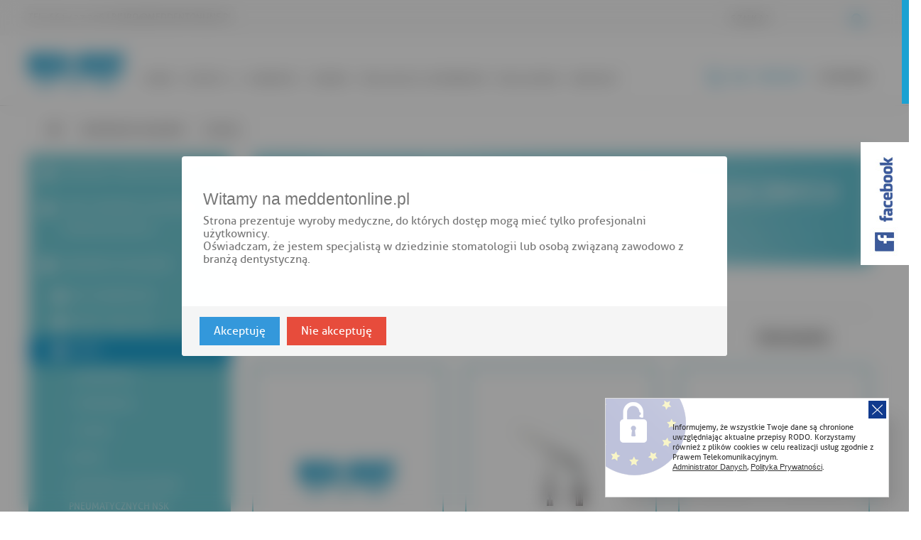

--- FILE ---
content_type: text/html; charset=utf-8
request_url: https://www.meddentonline.pl/137-koncowki-do-skalerow-stomatologicznych-sirona
body_size: 20901
content:
<!DOCTYPE HTML> <!--[if lt IE 7]><html class="no-js lt-ie9 lt-ie8 lt-ie7" lang="pl-pl"><![endif]--> <!--[if IE 7]><html class="no-js lt-ie9 lt-ie8 ie7" lang="pl-pl"><![endif]--> <!--[if IE 8]><html class="no-js lt-ie9 ie8" lang="pl-pl"><![endif]--> <!--[if gt IE 8]><html class="no-js ie9" lang="pl-pl"><![endif]--><html lang="pl-pl"><head><meta charset="utf-8" /><title>Końcówki do skalerów stomatologicznych SIRONA - ceny - ceny | Sklep internetowy MED-DENT</title><meta name="description" content="Końcówki do skalerów stomatologicznych SIRONA ✅ Od 500 zł dostawa gratis ⭐ Najwyższej jakości sprzęt ✅ Szeroki wybór profesjonalnych urządzeń ➤ Zapraszamy!" /><meta name="generator" content="virtualmedia.pl" /><meta name="robots" content="index,follow" /><meta name="viewport" content="width=device-width, minimum-scale=0.25, maximum-scale=1.6, initial-scale=1.0" /><meta name="apple-mobile-web-app-capable" content="yes" /><meta name="google-site-verification" content="woceAKqjSagA0tEC47xcyu8tGehOqSzrZKoYZw96Xf4" /><link rel="icon" type="image/vnd.microsoft.icon" href="/img/favicon.ico?1659508922" /><link rel="shortcut icon" type="image/x-icon" href="/img/favicon.ico?1659508922" /><link rel="stylesheet" href="https://www.meddentonline.pl/themes/default-bootstrap/cache/v_64_2ce3e09be6a0e812ee4645aef603c943_all.css" type="text/css" media="all" /> <script type="text/javascript">var CUSTOMIZE_TEXTFIELD = 1;
var FancyboxI18nClose = 'Zamknij';
var FancyboxI18nNext = 'Następny';
var FancyboxI18nPrev = 'Poprzedni';
var added_to_wishlist = 'Produkt został pomyślnie dodany do listy życzeń.';
var ajax_allowed = true;
var ajaxsearch = true;
var baseDir = 'https://www.meddentonline.pl/';
var baseUri = 'https://www.meddentonline.pl/';
var base_url = '/';
var blocksearch_type = 'top';
var comparator_max_item = 3;
var comparedProductsIds = [];
var contentOnly = false;
var currency = {"id":1,"name":"Z\u0142oty","iso_code":"PLN","iso_code_num":"985","sign":"z\u0142","blank":"1","conversion_rate":"1.000000","deleted":"0","format":"2","decimals":"1","active":"1","prefix":"","suffix":" z\u0142","id_shop_list":null,"force_id":false};
var currencyBlank = 1;
var currencyFormat = 2;
var currencyRate = 1;
var currencySign = 'zł';
var customizationIdMessage = 'Dostosowywanie #';
var delete_txt = 'Usuń';
var displayList = false;
var freeProductTranslation = 'Za darmo!';
var freeShippingTranslation = 'Darmowa wysyłka!';
var generated_date = 1769459593;
var hasDeliveryAddress = false;
var highDPI = false;
var id_lang = 1;
var img_dir = 'https://www.meddentonline.pl/themes/default-bootstrap/img/';
var instantsearch = false;
var isGuest = 0;
var isLogged = 0;
var isMobile = false;
var loggin_required = 'Musisz być zalogowany aby zarządzać listą życzeń.';
var max_item = 'Nie możesz dodać więcej produktów do porównania niż 3.';
var min_item = 'Wybierz proszę przynajmniej jeden produkt';
var mywishlist_url = 'https://www.meddentonline.pl/module/blockwishlist/mywishlist';
var page_name = 'category';
var priceDisplayMethod = 0;
var priceDisplayPrecision = 2;
var quickView = true;
var removingLinkText = 'usuń ten produkt z koszyka';
var request = 'https://www.meddentonline.pl/137-koncowki-do-skalerow-stomatologicznych-sirona';
var roundMode = 2;
var search_url = 'https://www.meddentonline.pl/szukaj';
var static_token = '051c23f9ace977fd0194cb7d4290374e';
var toBeDetermined = 'Do ustalenia';
var token = '5211b380ec7afe40e2f46b34dac37204';
var usingSecureMode = true;
var wishlistProductsIds = false;</script> <script type="text/javascript" src="https://www.meddentonline.pl/themes/default-bootstrap/cache/v_36_d3c7e91282765e75d0d8e488aed54eb3.js"></script> <link rel="stylesheet" href="//fonts.googleapis.com/css?family=Cardo&amp;subset=latin,latin-ext" type="text/css" media="all" /><link rel="stylesheet" href="//fonts.googleapis.com/css?family=Open+Sans&amp;subset=latin,latin-ext" type="text/css" media="all" /> <!--[if IE 8]> <script src="https://oss.maxcdn.com/libs/html5shiv/3.7.0/html5shiv.js"></script> <script src="https://oss.maxcdn.com/libs/respond.js/1.3.0/respond.min.js"></script> <![endif]--> <script src="https://www.meddentonline.pl/themes/default-bootstrap/js/jquery.elevatezoom.js"></script> <link id="styl" rel="stylesheet" href="https://www.meddentonline.pl/themes/default-bootstrap/css/meddent.css" type="text/css"/><link rel="stylesheet" href="https://www.meddentonline.pl/themes/default-bootstrap/css/animate.css" type="text/css"/><link rel="stylesheet" href="https://www.meddentonline.pl/themes/default-bootstrap/fonts/stylesheet.css" type="text/css"/><link href='https://www.meddentonline.pl/rodo/rodo.css' rel='stylesheet' type='text/css'><link href='https://www.meddentonline.pl/themes/default-bootstrap/js/popup/pdpopup.css' rel='stylesheet' type='text/css'> <script src="https://www.meddentonline.pl/themes/default-bootstrap/js/wow.min.js"></script> <script src="https://www.meddentonline.pl/themes/default-bootstrap/js/parallax.js"></script> <script src="https://www.meddentonline.pl/themes/default-bootstrap/js/jquery.cookie.js"></script> <script src="https://www.meddentonline.pl/themes/default-bootstrap/js/jquery.nicescroll.js"></script> <script type="text/javascript" src="https://www.meddentonline.pl/themes/default-bootstrap/js/jquery.slicknav.min.js"></script> <script src="https://www.meddentonline.pl/rodo/rodo.js"></script> <script async src="https://www.googletagmanager.com/gtag/js?id=UA-229701082-1"></script> <script src="https://www.meddentonline.pl/themes/default-bootstrap/js/popup/pdpopup.js"></script> <script>window.dataLayer = window.dataLayer || [];
            function gtag(){dataLayer.push(arguments);}
            gtag('js', new Date());
            gtag('config', 'UA-229701082-1');</script> <script type='application/ld+json'>{
"@context": "http://www.schema.org",
"@type": "Organization",
"name": "Sklep stomatologiczny | MED-DENT",
"legalName":"F.H.U. MED-DENT ANNA GREGER",
"url": "https://www.meddentonline.pl/",
"image": "https://www.meddentonline.pl/modules/homeslider/images/8e9b31d4b33e302eeec7c54fff52bf8add331ad3_slider.jpg",
"logo": "https://www.meddentonline.pl/themes/default-bootstrap/gfx/logotyp.png",
"telephone": "661427206",
"email": "biuro@meddentonline.pl",
"vatID": "7441011031",
"address": [
{
"type": "PostalAddress",  
"addressLocality": "Iława",
"postalCode": "14-200",
"streetAddress": "Chełmińska",
"addressRegion": "dolnośląskie",
"addressCountry": "Polska"
}
]
}</script> <style>#serwis_img {
		max-width: 70% !important;
	}
	
    @media (max-width: 768px) {

        #serwis_img {
            max-width: 100%  !important;
        }

    }</style></head><body id="category" class="category category-137 category-koncowki-do-skalerow-stomatologicznych-sirona show-left-column hide-right-column lang_pl"><div id="facebookpin"> <a href="https://www.facebook.com/meddentilawa/" target="_blank" rel="nofollow"></a></div><div id="payinfo"> Prosimy czekać... Płatność jest realizowana.<br>Prosimy nie wyłączać okna przeglądarki.</div><div id="page"><div class="darkening"></div><div class="topcontainer"><div class="container"><div class="row wyszukiwanie"><div class="col-md-6 kontaktowe"> Tel.: 661 427 206 | <a href="mailto:biuro@meddentonline.pl">biuro@meddentonline.pl</a></div><div class="col-md-6"><div id="search_block_top"><form id="searchbox" method="get" action="//www.meddentonline.pl/szukaj" > <input type="hidden" name="controller" value="search" /> <input type="hidden" name="orderby" value="position" /> <input type="hidden" name="orderway" value="desc" /> <input class="search_query form-control" type="text" id="search_query_top" name="search_query" placeholder="Szukaj" value="" /> <button type="submit" name="submit_search" class="btn btn-default button-search"> <span>Szukaj</span> </button></form></div></div></div></div></div><div class="header-container absoluteglowna"> <header id="header"><div><div class="container"><div class="row logotypy"><div class="col-md-9 no-padding"><div id="header_logo"> <a title="Materiały Stomatologiczne" href="https://www.meddentonline.pl/"> <img class="logo" alt="Materiały Stomatologiczne" src="https://www.meddentonline.pl/themes/default-bootstrap/gfx/logotyp.png"> </a></div><div id="block_top_menu" class="sf-contener clearfix col-lg-12 "><div class="cat-title">Zakładki</div><ul class="sf-menu clearfix menu-content"><li><a href="http://www.meddentonline.pl/" title="Home">Home</a></li><li class="mega-menu-wrap"><a href="#" title="Oferta" class="mega-menu sf-with-ul">Oferta</a><div class="mega-menu-sub"><div class="mega-menu-sub-wrap"><div class="container mega-menu-sub-container"><ul><li><a href="https://www.meddentonline.pl/103-koncowki-stomatologiczne" title="Końcówki stomatologiczne">Końcówki stomatologiczne</a></li><li><a href="https://www.meddentonline.pl/112-czesci-zamienne-do-unitow-stomatologicznych" title="Części zamienne do końcówek stomatologicznych">Części zamienne do końcówek stomatologicznych</a></li><li><a href="https://www.meddentonline.pl/134-lampy-polimeryzacyjne-stomatologiczne" title="Lampy polimeryzacyjne">Lampy polimeryzacyjne</a></li><li><a href="https://www.meddentonline.pl/130-piaskarki-stomatologiczne" title="Piaskarki">Piaskarki stomatologiczne</a></li></ul><ul><li><a href="https://www.meddentonline.pl/297-skalery-stomatologiczne-ultradzwiekowe" title="Skalery stomatologiczne">Skalery stomatologiczne</a></li><li><a href="https://www.meddentonline.pl/152-akcesoria-do-skalerow" title="Akcesoria do skalerów">Akcesoria do skalerów</a></li><li><a href="https://www.meddentonline.pl/132-koncowki-do-skalerow" title="Końcówki do skalerów">Końcówki do skalerów</a></li><li><a href="https://www.meddentonline.pl/288-koncowki-do-piezochirurgii" title="Końcówki do piezochirurgii">Końcówki do piezochirurgii</a></li></ul><ul><li><a href="https://www.meddentonline.pl/106-oswietlenie-gabinetow" title="Oświetlenie gabinetów">Oświetlenie gabinetów</a></li><li><a href="https://www.meddentonline.pl/268-czesci-zamienne" title="Części zamienne">Części zamienne</a></li><li><a href="https://www.meddentonline.pl/108-endodoncja" title="Endodoncja">Endodoncja</a></li><li><a href="https://www.meddentonline.pl/109-implantologia-oraz-chirurgia" title="Implantologia oraz Chirurgia">Implantologia oraz Chirurgia</a></li><li><a href="https://www.meddentonline.pl/111-protetyka" title="Protetyka">Protetyka</a></li></ul><ul><li><a href="https://www.meddentonline.pl/99-unity-stomatologiczne" title="Unity stomatologiczne">Unity stomatologiczne</a></li><li><a href="https://www.meddentonline.pl/107-kompresory-i-systemy-ssace" title="Kompresory i systemy ssące">Kompresory i systemy ssące</a></li><li><a href="https://www.meddentonline.pl/100-sterylizacja-i-higiena" title="Sterylizacja i Higiena">Sterylizacja i Higiena</a></li><li><a href="https://www.meddentonline.pl/101-radiologia" title="Radiologia">Radiologia</a></li><li><a href="https://www.meddentonline.pl/102-mikroskopy-lupy" title="Mikroskopy / Lupy">Mikroskopy / Lupy</a></li></ul></div></div></div></li><li><a href="https://www.meddentonline.pl/content/17-nowosci" title="Nowości">Nowości</a></li><li><a href="https://www.meddentonline.pl/content/14-serwis" title="Serwis">Serwis</a></li><li><a href="https://www.meddentonline.pl/content/13-realizacja-zamowien" title="Realizacja zam&oacute;wień">Realizacja zam&oacute;wień</a></li><li><a href="https://www.meddentonline.pl/content/6-regulamin" title="Regulamin">Regulamin</a></li><li><a href="https://www.meddentonline.pl/content/8-kontakt" title="Kontakt">Kontakt</a></li></ul></div> <script>var arrInitSwitchInput = [];
    var ON = 'Tak';
    var OFF = 'Nie';</script> </div><div class="col-md-3"><div class="koszyklogowanie"><div class="header_user_info"> <a class="login" href="https://www.meddentonline.pl/moje-konto" rel="nofollow" title="Log in to your customer account"> Logowanie </a></div><div class="shopping_cart"> <a href="https://www.meddentonline.pl/zamowienie" title="Pokaż mój koszyk" rel="nofollow"> <span class="ajax_cart_quantity unvisible">0</span> <span class="ajax_cart_product_txt unvisible"></span> <span class="ajax_cart_product_txt_s unvisible"></span> <span class="ajax_cart_total unvisible"> </span> <span class="ajax_cart_no_product">0</span> <span class="ajax_cart_info">PRODUKTY</span> </a><div class="cart_block block exclusive"><div class="block_content"><div class="cart_block_list"><p class="cart_block_no_products"> Brak produktów</p><div class="cart-prices"><div class="cart-prices-line first-line"> <span class="price cart_block_shipping_cost ajax_cart_shipping_cost unvisible"> Do ustalenia </span> <span class="unvisible"> Wysyłka </span></div><div class="cart-prices-line last-line"> <span class="price cart_block_total ajax_block_cart_total">0,00 zł</span> <span>Razem</span></div></div><p class="cart-buttons"> <a id="button_order_cart" class="btn btn-default button button-small" href="https://www.meddentonline.pl/zamowienie" title="Realizuj zamówienie" rel="nofollow"> <span> Realizuj zamówienie<i class="icon-chevron-right right"></i> </span> </a></p></div></div></div></div></div></div></div><div class="row"><div class="col-md-12"><div id="layer_cart"><div class="clearfix"><div class="layer_cart_product col-xs-12 col-md-6"> <span class="cross" title="Zamknij okno"></span> <span class="title"> <i class="icon-check"></i>Produkt dodany poprawnie do Twojego koszyka </span><div class="product-image-container layer_cart_img"></div><div class="layer_cart_product_info"> <span id="layer_cart_product_title" class="product-name"></span> <span id="layer_cart_product_attributes"></span><div> <strong class="dark">Ilość</strong> <span id="layer_cart_product_quantity"></span></div><div> <strong class="dark">Razem</strong> <span id="layer_cart_product_price"></span></div></div></div><div class="layer_cart_cart col-xs-12 col-md-6"> <span class="title"> <span class="ajax_cart_product_txt_s unvisible"> Ilość produktów w Twoim koszyku: <span class="ajax_cart_quantity">0</span>. </span> <span class="ajax_cart_product_txt "> Jest 1 produkt w Twoim koszyku. </span> </span><div class="layer_cart_row"> <strong class="dark"> Razem produkty: </strong> <span class="ajax_block_products_total"> </span></div><div class="layer_cart_row"> <strong class="dark unvisible"> Dostawa:&nbsp; </strong> <span class="ajax_cart_shipping_cost unvisible"> Do ustalenia </span></div><div class="layer_cart_row"> <strong class="dark"> Razem </strong> <span class="ajax_block_cart_total"> </span></div><div class="button-container"> <span class="continue btn btn-default button exclusive-medium" title="Kontynuuj zakupy"> <span> <i class="icon-chevron-left left"></i>Kontynuuj zakupy </span> </span> <a class="btn btn-default button button-medium" href="https://www.meddentonline.pl/zamowienie" title="Przejdź do realizacji zamówienia" rel="nofollow"> <span> Przejdź do realizacji zamówienia<i class="icon-chevron-right right"></i> </span> </a></div></div></div><div class="crossseling"></div></div><div class="layer_cart_overlay"></div></div></div></div></div> </header></div><div class="container-fluid slidertlo"><div class="row"><div class="col-md-12 no-padding"></div></div></div><div class="columns-container"><div id="columns" class="container"><div class="breadcrumb clearfix"> <a class="home" href="https://www.meddentonline.pl/" title="Powr&oacute;t do strony gł&oacute;wnej"><i class="icon-home"></i></a> <span class="navigation-pipe">&gt;</span> <span class="navigation_page"><span itemscope itemtype="http://data-vocabulary.org/Breadcrumb"><a itemprop="url" href="https://www.meddentonline.pl/132-koncowki-do-skalerow-stomatologicznych" title="Końc&oacute;wki do skaler&oacute;w" ><span itemprop="title">Końc&oacute;wki do skaler&oacute;w</span></a></span><span class="navigation-pipe">></span>SIRONA</span></div><div class="row"><div id="left_column" class="column col-xs-12 col-sm-3" style="padding-left:0px;"><div id="categories_block_left" class="block"><div class="block_content"><ul class="tree dhtml"><li > <a href="https://www.meddentonline.pl/103-koncowki-stomatologiczne" title="Końcówki stomatologiczne od renomowanych producentów doskonale sprawdzają się w codziennej pracy gabinetów dentystycznych. W związku z tym każda dostępna kątnica stomatologiczna, turbina dentystyczna, a także prostnica oraz mikrosilniki to tak wartościowe urządzenia. Dzięki nim możliwe jest podniesienie jakości oferowanych w stomatologii usług. Serdecznie zapraszamy Państwa do skorzystania z naszej oferty! Końcówki stomatologiczne - co mamy w ofercie? Gorąco zachęcamy do tego, aby zdecydować się na końcówki stomatologiczne NSK. Firma oferuje wysokiej jakości sprzęt na terenie całego świata. Japońska marka cieszy się bowiem powszechnym zaufaniem stomatologów. Oprócz firmy NSK oferujemy również urządzenia pozostałych renomowanych marek.&nbsp; Turbiny stomatologiczne napędzane są powietrzem i mają zastosowanie w opracowywaniu tkanek twardych zęba. W tym przypadku warto zwrócić uwagę na system chłodzenia, a także prędkość obrotu.&nbsp;W stomatologii, a także ortodoncji wykorzystuje się również prostnice stomatologiczne. Są to końcówki, które służą do obróbki ubytków, a także do obróbki aparatów ortodontycznych oraz protez.&nbsp;Prostnica stomatologiczna służy również do opracowywania otwartej komory zęba. W tym przypadku&nbsp; warto zdecydować się na jak najlepszą jakość wykonania oraz niezawodność.&nbsp;Bardzo ważnym narzędziem w gabinecie dentystycznym jest&nbsp; również kątnica. Stomatologia jest rozbudowanym obszarem medycyny, a wspomniane urządzenie napędzane mikrosilnikiem wykorzystywane jest przez specjalistów w celu uruchomienia wiertła, którym można dostać się do wnętrza zęba. W naszej ofercie dostępne są również szybkozłączki.&nbsp; Końcówki stomatologiczne - cena W kwestii ceny wiele zależy od tego, na którego producenta się Państwo zdecydują, a także od tego, jak bardzo zaawansowana jest końcówka stomatologiczna. Ceny za oferowane produkty wahają się od kilkuset do kilku tysięcy złotych.&nbsp;Kątnica na mikrosilnik, turbina i prostnica to jednak nie wszystko, w co mogą Państwo zaopatrzyć się w naszym sklepie.&nbsp; Mikrosilniki także wchodzą w zakres tej kategorii. Ich cena również waha się od kilkuset złotych do kilku tysięcy. O cenie urządzenia decyduje między innymi prędkość obrotu oraz funkcjonalność. Niemałą rolę odgrywa także renoma producenta.&nbsp; Kątnice stomatologiczne, turbiny, prostnice, mikrosilniki, szybkozłączki - dlaczego MED-DENT? Kupując w naszym sklepie, mają Państwo za każdym razem pewność, że urządzenia zostały wypuszczone na rynek przez renomowanych producentów. Można wspomnieć między innymi o markach, takich jak: NSK , MDK Korea , YS Dent by Coxo , Kavo , Bien Air i kilku innych. W razie jakichkolwiek wątpliwości nasi eksperci chętnie odpowiedzą na Państwa pytania dotyczące opisanego asortymentu. Od lat wskazujemy bowiem najlepsze rozwiązania właścicielom gabinetów stomatologicznych. Dzięki zaangażowaniu i rzetelnemu podejściu naszych ekspertów mogą Państwo świadczyć usługi dentystyczne z wykorzystaniem najwyższej klasy sprzętu. Serdecznie zapraszamy do zapoznania się z dostępnym asortymentem, a także do skorzystania z naszej oferty."> Końcówki stomatologiczne </a><ul><li > <a href="https://www.meddentonline.pl/123-turbiny-stomatologiczne" title="Turbiny stomatologiczne"> Turbiny </a><ul><li > <a href="https://www.meddentonline.pl/296-twocore" title="Turbiny stomatologiczne Twocore"> Twocore </a></li><li > <a href="https://www.meddentonline.pl/229-turbiny-stomatologiczne-besto" title="Turbiny stomatologiczne Besto"> Besto </a></li><li > <a href="https://www.meddentonline.pl/224-turbiny-stomatologiczne-nsk" title="Turbiny stomatologiczne NSK"> NSK </a></li><li > <a href="https://www.meddentonline.pl/228-turbiny-stomatologiczne-tealth" title="Turbiny stomatologiczne Tealth"> Tealth </a></li><li > <a href="https://www.meddentonline.pl/230-coxo" title="Turbiny stomatologiczne YS Dent"> Coxo </a></li><li > <a href="https://www.meddentonline.pl/226-turbiny-stomatologiczne-chirana" title="Turbiny stomatologiczne Chirana"> Chirana </a></li><li > <a href="https://www.meddentonline.pl/231-turbiny-stomatologiczne-bien-air" title="Turbiny stomatologiczne Bien Air"> Bien Air </a></li><li > <a href="https://www.meddentonline.pl/232-turbiny-stomatologiczne-wh" title="Turbiny stomatologiczne W&amp;amp;H"> W&amp;H </a></li><li > <a href="https://www.meddentonline.pl/233-turbiny-stomatologiczne-sirona" title="Turbiny stomatologiczne Sirona"> Sirona </a></li><li class="last"> <a href="https://www.meddentonline.pl/236-turbiny-stomatologiczne-kavo" title="Turbiny stomatologiczne Kavo"> Kavo </a></li></ul></li><li > <a href="https://www.meddentonline.pl/124-katnice-stomatologiczne" title="Kątnice stomatologiczne"> Kątnice </a><ul><li > <a href="https://www.meddentonline.pl/239-katnice-stomatologiczne-besto" title="Kątnice stomatologiczne Besto"> Besto </a></li><li > <a href="https://www.meddentonline.pl/234-katnice-stomatologiczne-nsk" title="Kątnice stomatologiczne NSK"> NSK </a></li><li > <a href="https://www.meddentonline.pl/238-katnice-stomatologiczne-tealth" title="Kątnice stomatologiczne Tealth"> Tealth </a></li><li > <a href="https://www.meddentonline.pl/242-coxo" title="Kątnice stomatologiczne&nbsp;Coxo"> Coxo </a></li><li > <a href="https://www.meddentonline.pl/245-katnice-stomatologiczne-bien-air" title="Kątnice stomatologiczne Bien Air"> Bien Air </a></li><li > <a href="https://www.meddentonline.pl/246-katnice-stomatologiczne-wh" title="Kątnice stomatologiczne W&amp;amp;H"> W&amp;H </a></li><li > <a href="https://www.meddentonline.pl/247-katnice-stomatologiczne-sirona" title="Kątnice stomatologiczne Sirona"> Sirona </a></li><li class="last"> <a href="https://www.meddentonline.pl/248-katnice-stomatologiczne-kavo" title="Kątnice stomatologiczne Kavo"> Kavo </a></li></ul></li><li > <a href="https://www.meddentonline.pl/125-mikrosilniki-stomatologiczne" title="Mikrosilniki stomatologiczne"> Mikrosilniki </a><ul><li > <a href="https://www.meddentonline.pl/251-mikrosilniki-stomatologiczne-nsk" title="Mikrosilniki stomatologiczne NSK"> NSK </a></li><li > <a href="https://www.meddentonline.pl/252-mikrosilniki-stomatologiczne-chirana" title="Mikrosilniki stomatologiczne Chirana"> Chirana </a></li><li > <a href="https://www.meddentonline.pl/253-mikrosilniki-stomatologiczne-bien-air" title="Mikrosilniki stomatologiczne Bien Air"> Bien Air </a></li><li class="last"> <a href="https://www.meddentonline.pl/254-coxo" title="Mikrosilniki stomatologiczne&nbsp;Coxo"> Coxo </a></li></ul></li><li > <a href="https://www.meddentonline.pl/126-prostnice-stomatologiczne" title="Prostnice stomatologiczne"> Prostnice </a><ul><li > <a href="https://www.meddentonline.pl/258-prostnice-stomatologiczne-nsk" title="Prostnice stomatologiczne NSK"> NSK </a></li><li > <a href="https://www.meddentonline.pl/261-prostnice-stomatologiczne-besto" title="Prostnice stomatologiczne Besto"> Besto </a></li><li > <a href="https://www.meddentonline.pl/260-coxo" title="Prostnice stomatologiczne&nbsp;Coxo"> Coxo </a></li><li > <a href="https://www.meddentonline.pl/263-prostnice-stomatologiczne-bien-air" title="Prostnice stomatologiczne Bien Air"> Bien Air </a></li><li > <a href="https://www.meddentonline.pl/264-prostnice-stomatologiczne-being" title="Prostnice stomatologiczne Being"> Being </a></li><li > <a href="https://www.meddentonline.pl/265-prostnice-stomatologiczne-chirana" title="Prostnice stomatologiczne Chirana"> Chirana </a></li><li > <a href="https://www.meddentonline.pl/293-prostnice-stomatologiczne-wh" title="Prostnice stomatologiczne W&amp;amp;H"> W&amp;H </a></li><li class="last"> <a href="https://www.meddentonline.pl/294-prostnice-stomatologiczne-sirona" title="Prostnice stomatologiczne Sirona"> Sirona </a></li></ul></li><li class="last"> <a href="https://www.meddentonline.pl/127-szybkozlaczki-stomatologiczne" title="Szybkozłączki stomatologiczne"> Szybkozłączki </a></li></ul></li><li > <a href="https://www.meddentonline.pl/112-czesci-zamienne-do-unitow-stomatologicznych" title="W naszym sklepie odnajdą Państwo bogatą ofertę części zamiennych do końcówek stomatologicznych. W kategorii dostępne są między innymi: wałki transmisyjne, zębniki i rotory. Wszystko po to , aby mogli Państwo w szybki i sprawny sposób skorzystać z usługi naprawy końcówek stomatologicznych. Serdecznie zapraszamy do zapoznania się z dostępną ofertą produktów! Części zamienne do unitów stomatologicznych - nasza oferta Dostępne w kategorii są między innymi następujące produkty:&nbsp;wałki transmisyjne, zębniki, rotory i przyciski &quot;push&quot;. Ogromna część dostępnych artykułów to wyroby marki NSK Nakanishi. Japoński koncern jest obecnie największym co do wielkości producentem końcówek stomatologicznych na świecie. Dzięki częsciom zamiennym od japońskiego giganta możliwa&nbsp;jest optymalizacja&nbsp;pracy w najlepszych gabinetach stomatologicznych. Końcówki dentystycznne to bowiem jedno z głównych narzędzi&nbsp;stomatologa. Od ich jakości, odpowiedniej konfiguracji, a także bezawaryjności zależy poziom pracy specjalistów. Gwarantujemy, że warto zaufać rozwiązaniom, które od wielu lat powszechnie się sprawdzają.&nbsp; Cześci zamienne do unitów stomatologicznych - dlaczego MED-DENT? Nasz sklep dentystyczny online to firma, która zdobyła uznanie klientów na terenie całego kraju. Nic dziwnego, gdyż najwyższej klasy sprzęt stomatologiczny jest niezawodny i cechuje się doskonałymi parametrami. Ze względu na to, że hurtownia dentystyczna online dysponuje między innymi urządzeniami takich marek jak: NSK , W&amp;amp;H , Kavo , Bien Air , Tealth , Coxo , MDK Korea, klienci mają gwarancję wysokiego poziomu wykonania części końcówek stomatologicznych. Eksperci, którzy są zatrudnieni w sklepie MED-DENT oferują Państwu fachowe doradztwo w trakcie dokonywania zakupów. Dzięki temu mają Państwo pewność, że podjęte decyzje&nbsp;będą przemyślane, a części zamienne do końcówek stomatologicznych doskonale sprawdzą się w gabinetach. Serdecznie zapraszamy do skorzystania z naszej oferty!"> Części zamienne do końcówek stomatologicznych </a><ul><li > <a href="https://www.meddentonline.pl/205-wkladyrotory-do-turbin-stomatologicznych" title=""> Wkłady/Rotory do turbin stomatologicznych </a><ul><li > <a href="https://www.meddentonline.pl/206-wklady-rotory-do-turbin-stomatologicznych-nsk" title="Wkłady/Rotory do turbin stomatologicznych NSK"> NSK </a></li><li > <a href="https://www.meddentonline.pl/207-wklady-rotory-do-turbin-stomatologicznych-wh" title="Wkłady/Rotory do turbin stomatologicznych W&amp;amp;H"> W&amp;H </a></li><li > <a href="https://www.meddentonline.pl/208-wklady-rotory-do-turbin-stomatologicznych-kavo" title="Wkłady/Rotory do turbin stomatologicznych Kavo"> Kavo </a></li><li > <a href="https://www.meddentonline.pl/209-wklady-rotory-do-turbin-stomatologicznych-sirona-siemens" title="Wkłady/Rotory do turbin stomatologicznych Sirona/ Siemens"> Sirona / Siemens </a></li><li > <a href="https://www.meddentonline.pl/210-wklady-rotory-do-turbin-stomatologicznych-bien-air" title="Wkłady/Rotory do turbin stomatologicznych Bien-Air"> Bien-Air </a></li><li > <a href="https://www.meddentonline.pl/211-wklady-rotory-do-turbin-stomatologicznych-mk-dent" title="Wkłady/Rotory do turbin stomatologicznych MK-DENT"> MK-DENT </a></li><li > <a href="https://www.meddentonline.pl/212-wklady-rotory-do-turbin-stomatologicznych-fona" title="Wkłady/Rotory do turbin stomatologicznych Fona"> Fona </a></li><li > <a href="https://www.meddentonline.pl/213-wklady-rotory-do-turbin-stomatologicznych-faro" title="Wkłady/Rotory do turbin stomatologicznych Faro"> Faro </a></li><li > <a href="https://www.meddentonline.pl/214-wklady-rotory-do-turbin-stomatologicznych-stern-weber" title="Wkłady/Rotory do turbin stomatologicznych Stern Weber"> Stern Weber </a></li><li > <a href="https://www.meddentonline.pl/215-wklady-rotory-do-turbin-stomatologicznych-coxo-yusedent" title="Wkłady/Rotory do turbin stomatologicznych Coxo / Yusedent"> Coxo / Yusedent </a></li><li > <a href="https://www.meddentonline.pl/216-wklady-rotory-do-turbin-stomatologicznych-castellini" title="Wkłady/Rotory do turbin stomatologicznych Castellini"> Castellini </a></li><li > <a href="https://www.meddentonline.pl/217-wklady-rotory-do-turbin-stomatologicznych-anthos" title="Wkłady/Rotory do turbin stomatologicznych Anthos"> Anthos </a></li><li > <a href="https://www.meddentonline.pl/218-wklady-rotory-do-turbin-stomatologicznych-being" title="Wkłady/Rotory do turbin stomatologicznych Being"> Being </a></li><li > <a href="https://www.meddentonline.pl/219-wklady-rotory-do-turbin-stomatologicznych-ruixin" title="Wkłady/Rotory do turbin stomatologicznych Ruixin"> Ruixin </a></li><li > <a href="https://www.meddentonline.pl/220-wklady-rotory-do-turbin-stomatologicznych-tosi" title="Wkłady/Rotory do turbin stomatologicznych TOSI"> TOSI </a></li><li > <a href="https://www.meddentonline.pl/221-wklady-rotory-do-turbin-stomatologicznych-mdk-korea" title="Wkłady/Rotory do turbin stomatologicznych MDK Korea"> MDK Korea </a></li><li > <a href="https://www.meddentonline.pl/222-wklady-rotory-do-turbin-stomatologicznych-tealth" title="Wkłady/Rotory do turbin stomatologicznych Tealth"> Tealth </a></li><li > <a href="https://www.meddentonline.pl/223-wklady-rotory-do-turbin-stomatologicznych-twocore-younity" title="Wkłady/Rotory do turbin stomatologicznych Twocore / Younity"> Twocore / Younity </a></li><li > <a href="https://www.meddentonline.pl/302-tkd" title="Wkłady/Rotory do turbin stomatologicznych&nbsp;TKD"> TKD </a></li><li > <a href="https://www.meddentonline.pl/303-planmeca" title="Wkłady/Rotory do turbin stomatologicznych&nbsp;PLANMECA"> PLANMECA </a></li><li > <a href="https://www.meddentonline.pl/304-morita" title="Wkłady/Rotory do turbin stomatologicznych&nbsp;MORITA"> MORITA </a></li><li > <a href="https://www.meddentonline.pl/305-lares" title="Wkłady/Rotory do turbin stomatologicznych&nbsp;LARES"> LARES </a></li><li > <a href="https://www.meddentonline.pl/306-densim" title="Wkłady/Rotory do turbin stomatologicznych&nbsp;DENSIM"> DENSIM </a></li><li > <a href="https://www.meddentonline.pl/307-chirana" title="Wkłady/Rotory do turbin stomatologicznych&nbsp;CHIRANA"> CHIRANA </a></li><li > <a href="https://www.meddentonline.pl/308-beyes" title="Wkłady/Rotory do turbin stomatologicznych&nbsp;BEYES"> BEYES </a></li><li class="last"> <a href="https://www.meddentonline.pl/309-ba-international" title="Wkłady/Rotory do turbin stomatologicznych&nbsp;BA INTERNATIONAL"> BA INTERNATIONAL </a></li></ul></li><li > <a href="https://www.meddentonline.pl/269-zebnikiglowkiwalki-do-katnic-stomatologicznych" title=""> Zębniki/Główki/Wałki do kątnic stomatologicznych </a><ul><li > <a href="https://www.meddentonline.pl/270-zebniki-glowki-walki-do-katnic-stomatologicznych-nsk" title="Zębniki/Główki/Wałki do kątnic stomatologicznych NSK"> NSK </a></li><li > <a href="https://www.meddentonline.pl/271-zebniki-glowki-walki-do-katnic-stomatologicznych-wh" title="Zębniki/Główki/Wałki do kątnic stomatologicznych W&amp;amp;H"> W&amp;H </a></li><li > <a href="https://www.meddentonline.pl/272-zebniki-glowki-walki-do-katnic-stomatologicznych-kavo" title="Zębniki/Główki/Wałki do kątnic stomatologicznych Kavo"> Kavo </a></li><li > <a href="https://www.meddentonline.pl/273-zebniki-glowki-walki-do-katnic-stomatologicznych-sirona" title="Zębniki/Główki/Wałki do kątnic stomatologicznych Sirona"> Sirona </a></li><li > <a href="https://www.meddentonline.pl/274-zebniki-glowki-walki-do-katnic-stomatologicznych-bien-air" title="Zębniki/Główki/Wałki do kątnic stomatologicznych Bien Air"> Bien Air </a></li><li > <a href="https://www.meddentonline.pl/275-zebniki-glowki-walki-do-katnic-stomatologicznych-castellini" title="Zębniki/Główki/Wałki do kątnic stomatologicznych Castellini"> Castellini </a></li><li > <a href="https://www.meddentonline.pl/276-zebniki-glowki-walki-do-katnic-stomatologicznych-being" title="Zębniki/Główki/Wałki do kątnic stomatologicznych Being"> Being </a></li><li > <a href="https://www.meddentonline.pl/277-zebniki-glowki-walki-do-katnic-stomatologicznych-mdk-korea" title="Zębniki/Główki/Wałki do kątnic stomatologicznych MDK Korea"> MDK Korea </a></li><li > <a href="https://www.meddentonline.pl/278-zebniki-glowki-walki-do-katnic-stomatologicznych-tealth" title="Zębniki/Główki/Wałki do kątnic stomatologicznych Tealth"> Tealth </a></li><li > <a href="https://www.meddentonline.pl/299-sybronendo" title="Zębniki/Główki/Wałki do kątnic stomatologicznych&nbsp;SYBRONENDO"> SYBRONENDO </a></li><li > <a href="https://www.meddentonline.pl/300-faro" title="Zębniki/Główki/Wałki do kątnic stomatologicznych&nbsp;FARO"> FARO </a></li><li class="last"> <a href="https://www.meddentonline.pl/301-ba-international" title="Zębniki/Główki/Wałki do kątnic stomatologicznych&nbsp;BA INTERNATIONAL"> BA INTERNATIONAL </a></li></ul></li><li > <a href="https://www.meddentonline.pl/285-walki-transmisyjne" title=""> Wałki transmisyjne </a></li><li > <a href="https://www.meddentonline.pl/280-przyciski-push-do-koncowek-stomatologicznych" title=""> Przyciski &quot;push&quot; do końcówek stomatologicznych </a></li><li class="last"> <a href="https://www.meddentonline.pl/279-inne" title=""> Inne </a></li></ul></li><li > <a href="https://www.meddentonline.pl/132-koncowki-do-skalerow-stomatologicznych" title="Końcówki do skalerów stomatologicznych"> Końcówki do skalerów </a><ul><li > <a href="https://www.meddentonline.pl/135-koncowki-do-skalerow-stomatologicznych-ems-woodpecker" title="Końcówki do skalerów stomatologicznych EMS / WOODPECKER"> EMS / WOODPECKER </a><ul><li > <a href="https://www.meddentonline.pl/139-endodoncja" title=""> endodoncja </a></li><li > <a href="https://www.meddentonline.pl/140-periodoncja" title=""> periodoncja </a></li><li > <a href="https://www.meddentonline.pl/141-skaling" title=""> skaling </a></li><li class="last"> <a href="https://www.meddentonline.pl/142-opracowywanie-ubytkow" title=""> opracowywanie ubytków </a></li></ul></li><li > <a href="https://www.meddentonline.pl/136-koncowki-do-skalerow-stomatologicznych-satelec-nsk-dte" title="Końcówki do skalerów stomatologicznych SATELEC / NSK / DTE"> SATELEC / NSK / DTE </a><ul><li > <a href="https://www.meddentonline.pl/148-endodoncja" title=""> endodoncja </a></li><li > <a href="https://www.meddentonline.pl/149-periodoncja" title=""> periodoncja </a></li><li > <a href="https://www.meddentonline.pl/150-skaling" title=""> skaling </a></li><li > <a href="https://www.meddentonline.pl/151-opracowywanie-ubytkow" title=""> opracowywanie ubytków </a></li><li > <a href="https://www.meddentonline.pl/282-kondensacja" title=""> kondensacja </a></li><li class="last"> <a href="https://www.meddentonline.pl/283-ekstrakcja" title=""> ekstrakcja </a></li></ul></li><li > <a href="https://www.meddentonline.pl/137-koncowki-do-skalerow-stomatologicznych-sirona" class="selected" title="Końcówki do skalerów stomatologicznych SIRONA"> SIRONA </a><ul><li > <a href="https://www.meddentonline.pl/145-endodoncja" title=""> endodoncja </a></li><li > <a href="https://www.meddentonline.pl/146-periodoncja" title=""> periodoncja </a></li><li class="last"> <a href="https://www.meddentonline.pl/147-skaling" title=""> skaling </a></li></ul></li><li > <a href="https://www.meddentonline.pl/138-koncowki-do-skalerow-stomatologicznych-amdent" title="Końcówki do skalerów stomatologicznych AMDENT"> AMDENT </a></li><li > <a href="https://www.meddentonline.pl/281-koncowki-do-skalerow-pneumatycznych-nsk" title=""> Końcówki do skalerów pneumatycznych NSK </a></li><li class="last"> <a href="https://www.meddentonline.pl/287-koncowki-do-skalerow-stomatologicznych-kavo" title="Końcówki do skalerów stomatologicznych Kavo"> Kavo </a></li></ul></li><li > <a href="https://www.meddentonline.pl/288-koncowki-do-piezochirurgii" title=""> Końcówki do piezochirurgii </a><ul><li > <a href="https://www.meddentonline.pl/289-endodoncja" title=""> Endodoncja </a></li><li > <a href="https://www.meddentonline.pl/290-periodoncja" title=""> Periodoncja </a></li><li > <a href="https://www.meddentonline.pl/291-piezochirurgia" title=""> Piezochirurgia </a></li><li class="last"> <a href="https://www.meddentonline.pl/292-implantacja" title=""> Implantacja </a></li></ul></li><li > <a href="https://www.meddentonline.pl/108-endodoncja" title=""> Endodoncja </a></li><li > <a href="https://www.meddentonline.pl/109-implantologia-oraz-chirurgia" title="Med-Dent ma w swojej ofercie wysokiej jakości narzędzia stomatologiczne chirurgiczne. Ten doskonałej jakości niezawodny i sprawdzony sprzęt od renomowanych producentów ma zastosowanie, m.in. w implantologii, osteotomii oraz różnorodnych innych zabiegach chirurgicznych. Oferowane przez nas narzędzia do chirurgii stomatologicznej to obowiązkowe instrumenty, które powinny znaleźć się w nowoczesnych gabinetach dentystycznych. Serdecznie zapraszamy do zapoznania się z naszym asortymentem. Narzędzia stomatologiczne chirurgiczne - czym są? Chirurgia stomatologiczna posługuje się instrumentami medycznymi, które umożliwiają sprawne i możliwie bezbolesne przeprowadzanie zabiegów w obrębie jamy ustnej pacjentów. W tej kategorii mieszczą się takie narzędzia jak Aspeo do oddzielania kości od śliny i krwi, jak również Implantmed - urządzenie zapewniające maksymalną precyzję zabiegu odbudowy uzębienia na implantach. Narzędzia chirurgiczne dla stomatologów muszą wyróżniać się ergonomicznymi uchwytami, jak również możliwością wielokrotnego użytku po sterylizacji. Narzędzia implantologiczne - nasza oferta Bogata oferta naszego sklepu pozwoli profesjonalnie wyposażyć każdy gabinet stomatologiczny, w którym są przeprowadzane zabiegi chirurgiczne. Asortyment naszego sklepu to m.in. takie produkty jak: Anthogyr Aspeo, kątnica do implantów NSK SGM-ER32I, Anthogyr Impulsion, NSK ICART DUO - MOBILNY STOLIK DO SURGIC PRO +I VARIOSURG 3, śrubokręt dynamometryczny W&amp;amp;H, Woodpecker Implanter LED, fizjodyspenser Woodpecker Implanter Plus LED, W&amp;amp;H elcomed z funkcją dokumentacji. Wysokiej jakości narzędzia chirurgiczne - stomatologia Za sukcesem każdego zabiegu - prócz niezbędnej wiedzy chirurga - stoi specjalistyczny, zaawansowany i nowoczesny sprzęt. To właśnie narzędzia i urządzenia umożliwiają precyzyjne, szybkie oraz w pełni bezpieczne wykonywanie czynności przez lekarza.&nbsp; Instrumenty te są pomocne, nie tylko przy wykonywaniu pracy, ale także w tworzeniu wymaganej dokumentacji medycznej. Narzędzia chirurgiczne dla stomatologii - sklep Med-Dent to specjalistyczny sklep internetowy zaopatrujący gabinety stomatologiczne, chirurgiczne i implantologiczne. Oprócz narzędzi zapewniamy również specjalistyczne doradztwo oraz serwis instrumentów medycznych. Wyróżniają nas: profesjonalizm, dostępność oferowanych produktów oraz promocyjne ceny."> Implantologia oraz Chirurgia </a></li><li > <a href="https://www.meddentonline.pl/99-unity-stomatologiczne" title=""> Unity stomatologiczne </a></li><li > <a href="https://www.meddentonline.pl/100-sterylizacja-i-higiena" title=""> Sterylizacja i Higiena </a><ul><li > <a href="https://www.meddentonline.pl/114-autoklawy" title=""> Autoklawy </a></li><li > <a href="https://www.meddentonline.pl/115-myjnie" title=""> Myjnie </a></li><li > <a href="https://www.meddentonline.pl/116-zgrzewarki" title=""> Zgrzewarki </a></li><li > <a href="https://www.meddentonline.pl/117-myjki-ultradzwiekowe" title=""> Myjki ultradzwiękowe </a></li><li > <a href="https://www.meddentonline.pl/118-destylarki" title=""> Destylarki </a></li><li class="last"> <a href="https://www.meddentonline.pl/284-smarownice-do-koncowek" title=""> Smarownice do końcówek </a></li></ul></li><li > <a href="https://www.meddentonline.pl/101-radiologia" title=""> Radiologia </a><ul><li > <a href="https://www.meddentonline.pl/119-rtg" title=""> RTG </a></li><li > <a href="https://www.meddentonline.pl/120-rvg" title=""> RVG </a></li><li > <a href="https://www.meddentonline.pl/121-pantomografy-oraz-tomografy" title=""> Pantomografy oraz Tomografy </a></li><li class="last"> <a href="https://www.meddentonline.pl/122-skanery-plyt-obrazowych" title=""> skanery płyt obrazowych </a></li></ul></li><li > <a href="https://www.meddentonline.pl/102-mikroskopy-lupy" title="Mikroskopy i lupy – niezbędne wyposażenie każdego nowoczesnego gabinetu stomatologicznego Seliga – marka, którą warto posiadać w swoim gabinecie. Seliga jest to polski producent sprzętu umożliwiającego pracę w powiększeniu . Chociaż jej urządzenia są wykorzystywane także w laryngologii i ginekologii, to jednak marka skupia się przede wszystkim na tworzeniu rozwiązań dla stomatologii. Lupy i mikroskopy Seliga coraz częściej są spotykane nie tylko w Polsce, ale również w gabinetach stomatologicznych w innych krajach. Cieszą się popularnością i przez wielu są uznawane za godne alternatywy znanych urządzeń innych marek. W obecnych czasach mikroskop stomatologiczny jest obowiązkowym wyposażeniem gabinetu stomatologicznego. Praca w powiększeniu ułatwia wykonywanie trudnych zabiegów na najwyższym możliwym poziomie. Firma Seliga zdecydowanie w tym pomaga. Gabinet stomatologiczny chcący się rozwijać , gdzie mają pracować światowej klasy specjaliści wykonując trudne zabiegi stomatologiczne musi obecnie posiadać taki sprzęt jak mikroskop stomatologiczny."> Mikroskopy / Lupy </a></li><li > <a href="https://www.meddentonline.pl/107-kompresory-i-systemy-ssace" title="Kompresory dentystyczne są niezbędne do działania unitów stomatologicznych. Zasilają one fotele stomatologiczne w powietrze , które jest niezbędne do pracy końcówek stomatologicznych takich jak turbina stomatologiczna , kątnica stomatologiczna , mikrosilnik pneumatyczny , dmuchawka powietrzna. Nasza firma proponuje Państwu szeroki wybór kompresorów stomatologicznych. Posiadamy w ofercie sprzęt takich producentów jak m.in. MGF , Ekom , Durr Dental , Junwei czy DynAir. Przy wyborze kompresora stomatologicznego należy zwrócić uwagę na pojemność zbiornika oraz wydajność. Kompresory mogą zasilać jedno stanowisko pracy ale jeśli jest to wymagane mogą jednocześnie zasilać więcej stanowisk pracy , należy wtedy wybrać większy kompresor , który sprosta wymaganiom danego gabinetu stomatologicznego. Pompy ssące jest to dodatkowe urządzenie , które wspiera pracę stomatologa przy wielu zabiegach tj. zabiegi chirurgiczne , zabiegi implantologiczne , zabiegi endodontyczne. Pompę mokrą podłączamy do unitu stomatologicznego. Pompy ssące pomagają oczyszczać jamę ustną pacjenta zdecydowania sprawniej niż zwykły ślinociąg wodny lub powietrzny. Pompy ssące występują w 2 wersjach. Istnieje system pompy mokrej oraz pompy suchej. Istnieje także system pompy ssącej w wersji mobilnej tj. Ekom Aspina , który można zastosować w przypadku gdy nie ma możliwości instalacji pompy ssącej suchej lub pompy ssącej mokrej. Posiadamy w ofercie pompy ssące takich producentów jak : Ekom , Durr Dental , Cattani , Junwei."> Kompresory i systemy ssące </a><ul><li > <a href="https://www.meddentonline.pl/143-kompresory" title="Kompresory dentystyczne są niezbędne do działania unitów stomatologicznych. Zasilają one fotele stomatologiczne w powietrze , które jest niezbędne do pracy końcówek stomatologicznych takich jak turbina stomatologiczna , kątnica stomatologiczna , mikrosilnik pneumatyczny , dmuchawka powietrzna. Nasza firma proponuje Państwu szeroki wybór kompresorów stomatologicznych. Posiadamy w ofercie sprzęt takich producentów jak m.in. MGF , Ekom , Durr Dental , Junwei czy DynAir. Przy wyborze kompresora stomatologicznego należy zwrócić uwagę na pojemność zbiornika oraz wydajność. Kompresory mogą zasilać jedno stanowisko pracy ale jeśli jest to wymagane mogą jednocześnie zasilać więcej stanowisk pracy , należy wtedy wybrać większy kompresor , który sprosta wymaganiom danego gabinetu stomatologicznego."> Kompresory </a></li><li class="last"> <a href="https://www.meddentonline.pl/144-systemy-ssace" title="Pompy ssące jest to dodatkowe urządzenie , które wspiera pracę stomatologa przy wielu zabiegach tj. zabiegi chirurgiczne , zabiegi implantologiczne , zabiegi endodontyczne. Pompę mokrą podłączamy do unitu stomatologicznego. Pompy ssące pomagają oczyszczać jamę ustną pacjenta zdecydowania sprawniej niż zwykły ślinociąg wodny lub powietrzny. Pompy ssące występują w 2 wersjach. Istnieje system pompy mokrej oraz pompy suchej. Istnieje także system pompy ssącej w wersji mobilnej tj. Ekom Aspina , który można zastosować w przypadku gdy nie ma możliwości instalacji pompy ssącej suchej lub pompy ssącej mokrej. Posiadamy w ofercie pompy ssące takich producentów jak : Ekom , Durr Dental , Cattani , Junwei."> Systemy ssące </a></li></ul></li><li > <a href="https://www.meddentonline.pl/111-protetyka" title="Oferujemy Państwu wysokiej jakości sprzęt protetyczny. Nasz sklep posiada obszerną ofertę sprzętu protetycznego. Dzięki mikrosilniką protetycznym mogą Państwo poszerzyć ofertę swojego gabinetu o usługi protetyczne. W ofercie sprzętu protetycznego naszego sklepu znajdują się mikrosilniki protetyczne NSK. NSK jest wiodącym producentem z Japonii. Produkują nie tylko mikrosilniki protetyczne a także turbiny stomatologiczne , kątnice stomatologiczne , skalery pneumatyczne , skalery ultradźwiękowe , mikrosilniki pneumatyczne oraz elektryczne. NSK proponuje wysokiej klasy sprzęt protetyczny za rozsądna cenę."> Protetyka </a></li><li > <a href="https://www.meddentonline.pl/134-lampy-polimeryzacyjne-stomatologiczne" title="Oferujemy Państwu zaawansowane technologicznie lampy światłoutwardzalne. Dostępne produkty wyróżniają się zarówno jakością wykonania, jak i funkcjonalnością, a także renomą producentów. Warto wymienić między innymi urządzenia firm, takich jak: VRN, Woodpecker, TKD, a także Noblese. Serdecznie zapraszamy do zapoznania się z zawartością tej kategorii, a także do skorzystania z oferty. Lampy polimeryzacyjne stomatologiczne - co to jest? W momencie, gdy dentysta przygotuje już wypełnienie, umieszcza je na zębie. Właśnie wtedy konieczne jest wykorzystanie lampy polimeryzacyjnej. Lampa światłoutwardzalna bądź też polimeryzacyjna stomatologiczna ma bowiem na celu utwardzenie wypełnienia. Z wykorzystaniem nowoczesnych urządzeń prawdopodobne&nbsp;jest utwardzenie wypełnienia w zaledwie 7 sekund. Jest to możliwe dzięki właściwościom oferowanych lamp. Każda dostępna w naszym sklepie lampa pozwala na wykorzystanie różnych trybów. Z tego też powodu za każdym razem można dostosować pracę urządzenia według indywidualnych potrzeb i preferencji. Możliwe jest wykorzystanie lamp stomatologicznych do utwardzenia materiałów, które znajdują się na przykład w trzonowcu, a także do tego, aby utwardzać materiały wprowadzane do zębów otwartych. Można spotkać się zarówno z lampami, które emitują promieniowanie ultrafioletowe, jak i takimi, które są znacznie bezpieczniejsze, czyli halogenowymi.. Lampy światłoutwardzalne - jakie mamy w ofercie? Każda lampa polimeryzacyjna diodowa dostępne w naszej ofercie to urządzenie, które cechuje się trwałą pracą baterii o wysokiej pojemności. Trzeba pamiętać o tym, że lampa polimeryzacyjna LED emituje jednorodną i skupioną wiązkę promieniowania. W związku z tym efektywna praca jest możliwa z wykorzystaniem urządzeń, takich jak między innymi: lampa polimeryzacyjna COXO, Woodpecker, VRN i Noblese. W ofercie naszego sklepu dostępna jest zarówno lampa polimeryzacyjna bezprzewodowa, jak i taka, która wymaga okablowania. Lampa polimeryzacyjna - cena Lampa dentystyczna może kosztować zarówno kilkaset złotych, jak i kilka tysięcy. W przypadku niższej półki cenowej lampa polimeryzacyjna działanie ogranicza do mniejszej liczby trybów - na przykład trzech. Cena urządzeń zależy także od renomy producenta oraz funkcjonalności konkretnego modelu. Dla przykładu zaawansowane urządzenie wyposażone w dwusoczewkową optykę, która pozwala na dogłębną polimeryzację, kosztuje więcej niż prosta lampa polimeryzacyjna. Stomatologia to dział medycyny, który w niektórych przypadkach wymaga od specjalistów większych inwestycji. Czasami może być to najwyższej klasy lampa polaryzacyjna. Lampy stomatologiczne - dlaczego w MED-DENT? Bez względu jednak na to, na jakie urządzenie się Państwo zdecydują, gwarantujemy naprawdę atrakcyjne ceny. Na uwagę zasługuje także fachowe doradztwo ekspertów z naszego sklepu. Liczne rekomendacje wyłącznie potwierdzają najwyższą jakość świadczonych przez MED-DENT usług, a także sprzedawanych produktów. Serdecznie zapraszamy do skorzystania z oferty i dokonania zakupu!"> Lampy polimeryzacyjne </a></li><li > <a href="https://www.meddentonline.pl/130-piaskarki-stomatologiczne" title="Piaskarki do zębów, które mamy w ofercie, gwarantują możliwość podania optymalnej ilości preparatu. W tej kategorii oferujemy również proszki do piaskarek, a także jednorazowe nasadki. Zachęcamy do zapoznania się z informacjami na temat&nbsp; opisywanych urządzeń dentystycznych oraz akcesoriami do nich. Serdecznie zapraszamy także do dokonywania zakupów!&nbsp; Piaskarka do zębów - co to jest? Piaskarka stomatologiczna to urządzenie mechaniczne, które tworzy strumień czyszczącego piasku. Urządzenie działa pod ciśnieniem wraz z odpowiednią ilością wody. W ten sposób w jamie ustnej pacjenta rozpyla się drobny piasek. Piaskarka stomatologiczna wolnostojąca stanowi całkowicie samodzielną konstrukcję. Ważne, aby zaopatrzyli się Państwo w urządzenie, które spełnia wszelkie wymogi nowoczesnego gabinetu stomatologicznego. Dzięki temu możliwe będzie świadczenie usług na najwyższym poziom. Piaskarki stomatologiczne z naszej oferty pozwalają czuć się komfortowo zarówno specjalistom stomatologii, jak i ich pacjentom. Piaskarka dentystyczna - jaka powinna być? Jedną z najbardziej pożądanych cech urządzeń jest ergonomiczna dysza. Piaskarka stomatologiczna NSK to przykład produktu, który spełnia to oczekiwanie. Dodatkowo każde urządzenie marki NSK (piaskarka Nakanishi) cechuje się doskonałymi parametrami, takimi jak ciśnienie wody oraz ciśnienie powietrza. Piaskarka NSK to również urządzenie, które jest wydajne. Tego też wymaga się od piaskarek tej klasy. Ważne jest również, aby dbać o każdy element opisywanego sprzętu. Tylko wtedy możliwe jest wykorzystanie pełni jego możliwości. Piaskarki stomatologiczne - opinie i ceny Wiele osób nie zdaje sobie sprawy z tego, jak potrzebna jest piaskarka stomatologiczna. Cena zabiegu piaskowania zwraca się pacjentom, gdyż zabieg ten w dużym stopniu chroni przed próchnicą, a także paradontozą. Z kolei leczenie wspomnianych dolegliwości może być kosztowne. Z perspektywy gabinetu stomatologicznego urządzenie pozwala na precyzyjną pracę, a piaski o różnych smakach sprawiają, że pacjenci nie odczuwają żadnego dyskomfortu w trakcie wykonywania usługi. Dostępne są zarówno tańsze, jak i droższe modele piaskarek. Nie może dziwić, że podziw branżowych ekspertów wzbudza renomowana piaskarka NSK. Cena urządzenia zależy zarówno od parametrów, jak i od renomy firmy, która wypuściła na rynek piaskarkę. W tym przypadku mamy do czynienia z najwyższej klasy sprzętem stomatologicznym. Piaskarka do zębów - dlaczego MED-DENT? Oferujemy najwyższej klasy piaskarki stomatologiczne. Ceny produktów są na tyle atrakcyjne, że bez względu na to, jakim budżetem Państwo dysponują, z pewnością uda się znaleźć odpowiednie urządzenie. Dzięki doradztwu naszych ekspertów możliwy jest zakup piaskarki umożliwiającej skuteczne usuwanie płytki nazębnej, czyli piaskowanie. Producenci, tacy jak między innymi VRN, NSK, KAVO i DANVILLE to tylko część firm, których urządzeniami dysponujemy. Serdecznie zapraszamy do skorzystania z naszej oferty!"> Piaskarki stomatologiczne </a></li><li > <a href="https://www.meddentonline.pl/297-skalery-stomatologiczne-ultradzwiekowe" title="Skalery stomatologiczne są jednym z podstawowych elementów wyposażenia gabinetów dentystycznych. Dlaczego? Otóż usuwanie kamienia nazębnego jest jedną z najważniejszych czynności, jakiej powinno być poddawane uzębienie pacjenta. Urządzenie, które jest powszechnie wykorzystywane przez gabinety stomatologiczne do usuwania kamienia nazębnego to właśnie skaler ultradźwiękowy. Skaler stomatologia - co mamy w ofercie? Skaler do usuwania kamienia nazębnego, skaler stomatologiczny wraz z piaskarką, rękojeść i zasilacze do urządzenia to tylko część produktów, które mogą Państwo u nas kupić. Bogata oferta skalerów ultradźwiękowych obejmuje produkty marek, takich jak między innymi: NSK (Nakanishi), Woodpecker i VRN. Wszystko po to, aby sprostać oczekiwaniom nawet najbardziej wymagających specjalistów stomatologii. Dla przykładu skaler Woodpecker jest urządzeniem z najwyższej światowej półki. Nie powstydziłyby się go najbardziej renomowane gabinety stomatologiczne. Skalery stomatologiczne - dlaczego są potrzebne? Skalery ultradźwiękowe wykorzystuje się tak, że specjalista przykłada końcówkę do miejsca, w którym występuje problem. Ultradźwięki, które są wytwarzane przez urządzenie kruszą kamienie i umożliwiają ich oderwanie od zębów. Skaler ultradźwiękowy stomatologiczny wyróżnia się w tym przypadku sporą wygodą obsługi, a także precyzją pracy. Proponujemy Państwu zarówno urządzenia do zabudowy w unicie, jak i połączone z piaskarką. Dzięki oferowanym urządzeniom możliwe jest między innymi: leczenie endodontyczne, usuwanie kamienia nazębnego i innych osadów, zabiegi periodontologiczne, a także preparacja mikroubytków. Skaler dentystyczny jest zatem niezbędnym elementem wyposażenia każdego gabinetu stomatologicznego. Dlaczego kupować skalery ultradźwiękowe w MED-DENT? W naszej ofercie mogą Państwo znaleźć wyłącznie produkty renomowanych marek. Dla przykładu skaler ultradźwiękowy Woodpecker to przykład urządzenia, którego producent jest marką uznaną w na całym świecie w branży stomatologii. Skaler do usuwanie kamienia nazębnego jest zatem urządzeniem, które koniecznie musi znaleźć się w gabinecie stomatologicznym. Ważna jest jednak jego jakość wykonania i funkcjonalność. Mają Państwo gwarancję zarówno wysokiej jakości wykonania, jak i funkcjonalności, decydując się na przykład na sygnowany logo Woodpecker skaler ultradźwiękowy. Cena urządzeń tej klasy również jest atrakcyjna. Warto decydować się na zakup skalerów stomatologicznych właśnie w MED-DENT z tego względu, że każdy specjalista może znaleźć urządzenia w przystępnej półce cenowej. Skaler piezoelektryczny może bowiem kosztować na przykład kilkaset złotych. Dostępne są również w kategorii urządzenia, których koszt wynosi kilkanaście tysięcy. W razie jakichkolwiek wątpliwości nasi eksperci chętnie odpowiedzą Państwu na wszelkie pytania. Serdecznie zapraszamy do skorzystania z oferty."> Skalery stomatologiczne ultradźwiękowe </a></li><li > <a href="https://www.meddentonline.pl/152-akcesoria-do-skalerow-stomatologicznych" title="Akcesoria do skalerów stomatologicznych"> Akcesoria do skalerów </a></li><li > <a href="https://www.meddentonline.pl/268-czesci-zamienne" title=""> Części zamienne </a></li><li class="last"> <a href="https://www.meddentonline.pl/298-nowosci" title=""> Nowości </a></li></ul></div></div></div><div id="center_column" class="center_column col-xs-12 col-sm-9"><div class="container tytulkategoria"><div style=" display: -webkit-box; display: -ms-flexbox; display: flex; /* flex-direction: column; */ -webkit-box-pack: center; -ms-flex-pack: center; justify-content: center; -webkit-box-align: center; -ms-flex-align: center; align-items: center; " class="col-md-12 no-padding podstronatlo1"><h1 style="margin:0;padding:0;line-height:normal;" class="page-heading">Końcówki do skalerów stomatologicznych SIRONA</h1></div></div><div style="text-align: justify;" class="content_scene_cat"><div class="content_scene_cat_bg"><div style="background-color: white;color: #777;" class="cat_desc"><h1 style="margin:0;padding:0;line-height:normal;" class="page-heading">Końcówki do skalerów stomatologicznych SIRONA</h1></div></div></div><div class="content_sortPagiBar clearfix" style="margin-top:20px;"><div class="sortPagiBar clearfix"><form id="productsSortForm" action="https://www.meddentonline.pl/137-koncowki-do-skalerow-stomatologicznych-sirona" class="productsSortForm"><div class="select selector1"> <label for="selectProductSort">Sortuj wg</label> <select id="selectProductSort" class="selectProductSort form-control"><option value="position:desc" selected="selected">--</option><option value="price:asc">Cena: od najniższej</option><option value="price:desc">Cena: od najwyższej</option><option value="name:asc">Nazwa produktu: od A do Z</option><option value="name:desc">Nazwa produktu: od Z do A</option><option value="quantity:desc">W magazynie</option><option value="reference:asc">Indeks: od najniższego</option><option value="reference:desc">Indeks: od najwyższego</option> </select></div></form><form action="https://www.meddentonline.pl/137-koncowki-do-skalerow-stomatologicznych-sirona" method="get" class="nbrItemPage"><div class="clearfix selector1"> <label for="nb_item"> Pokaż </label> <input type="hidden" name="controllerUri" value="category" /> <input type="hidden" name="id_category" value="137" /> <select name="n" id="nb_item" class="form-control"><option value="12" selected="selected">12</option><option value="24" >24</option><option value="60" >60</option> </select> <span>na stronę</span></div></form></div><div class="top-pagination-content clearfix"><form method="post" action="https://www.meddentonline.pl/products-comparison" class="compare-form"> <button type="submit" class="btn btn-default button button-medium bt_compare bt_compare" disabled="disabled"> <span>Por&oacute;wnaj (<strong class="total-compare-val">0</strong>)<i class="icon-chevron-right right"></i></span> </button> <input type="hidden" name="compare_product_count" class="compare_product_count" value="0" /> <input type="hidden" name="compare_product_list" class="compare_product_list" value="" /></form><div id="pagination" class="pagination clearfix"><form class="showall" action="https://www.meddentonline.pl/137-koncowki-do-skalerow-stomatologicznych-sirona" method="get"><div> <button type="submit" class="btn btn-default button exclusive-medium"> <span>Pokaż wszystkie</span> </button> <input type="hidden" name="controllerUri" value="category" /> <input type="hidden" name="id_category" value="137" /> <input name="n" id="nb_item" class="hidden" value="26" /></div></form><ul class="pagination"><li id="pagination_previous" class="disabled pagination_previous"> <span> <i class="icon-chevron-left"></i> <b>Poprzedni</b> </span></li><li class="active current"> <span> <span>1</span> </span></li><li> <a href="/137-koncowki-do-skalerow-stomatologicznych-sirona?p=2"> <span>2</span> </a></li><li> <a href="/137-koncowki-do-skalerow-stomatologicznych-sirona?p=3"> <span>3</span> </a></li><li id="pagination_next" class="pagination_next"> <a href="/137-koncowki-do-skalerow-stomatologicznych-sirona?p=2" rel="next"> <b>Następny</b> <i class="icon-chevron-right"></i> </a></li></ul></div><div class="product-count"> Pokazuje 1 - 12 z 26 element&oacute;w</div></div></div><ul class="product_list grid row"><li class="ajax_block_product col-xs-12 col-sm-6 col-md-4"><div class="product-container" itemscope itemtype="https://schema.org/Product"><div class="left-block"><div class="product-image-container"> <a class="product_img_link" href="https://www.meddentonline.pl/endodoncja/3176-koncowka-es5d.html" title="Końcówka ES5D" itemprop="url"> <img class="replace-2x img-responsive" src="https://www.meddentonline.pl/img/p/pl-default-home_default.jpg" alt="Końcówka ES5D" title="Końcówka ES5D" width="235" height="311" itemprop="image" /> </a><div class="quick-view-wrapper-mobile"> <a class="quick-view-mobile" href="https://www.meddentonline.pl/endodoncja/3176-koncowka-es5d.html" rel="https://www.meddentonline.pl/endodoncja/3176-koncowka-es5d.html"> <i class="icon-eye-open"></i> </a></div> <a class="quick-view" href="https://www.meddentonline.pl/endodoncja/3176-koncowka-es5d.html" rel="https://www.meddentonline.pl/endodoncja/3176-koncowka-es5d.html"> <span></span> </a><div class="content_price" itemprop="offers" itemscope itemtype="https://schema.org/Offer"> <span itemprop="price" class="price product-price"> 137,00 zł </span><meta itemprop="priceCurrency" content="PLN" /> <span class="unvisible"><link itemprop="availability" href="https://schema.org/InStock" />W magazynie </span></div></div></div><div class="right-block"><h3 style="padding: 0 7px 10px 7px;margin-top: 0px;font-size: 15px;" itemprop="name"> <a class="product-name" href="https://www.meddentonline.pl/endodoncja/3176-koncowka-es5d.html" title="Końcówka ES5D" itemprop="url" > Końcówka ES5D </a></h3><div class="content_price"> <span class="price product-price"> 137,00 zł </span></div><p class="product-desc" itemprop="description"></p><div class="button-container"> <a class="button ajax_add_to_cart_button btn btn-default" href="https://www.meddentonline.pl/koszyk?add=1&amp;id_product=3176&amp;token=051c23f9ace977fd0194cb7d4290374e" rel="nofollow" title="Dodaj do koszyka" data-id-product-attribute="0" data-id-product="3176" data-minimal_quantity="1"> <span>Dodaj do koszyka</span> </a> <br><a class="button lnk_view btn btn-default" href="https://www.meddentonline.pl/endodoncja/3176-koncowka-es5d.html" title="Zobacz"> <span>Więcej</span> </a></div><div class="color-list-container"></div><div class="product-flags"></div> <span class="availability"> <span class=" label-success"> W magazynie </span> </span></div><div class="functional-buttons clearfix"><div class="wishlist"> <a class="addToWishlist wishlistProd_3176" href="#" rel="3176" onclick="WishlistCart('wishlist_block_list', 'add', '3176', false, 1); return false;"> Dodaj do ulubionych </a></div><div class="compare"> <a class="add_to_compare" href="https://www.meddentonline.pl/endodoncja/3176-koncowka-es5d.html" data-id-product="3176">Dodaj do por&oacute;wania</a></div></div></div></li><li class="ajax_block_product col-xs-12 col-sm-6 col-md-4"><div class="product-container" itemscope itemtype="https://schema.org/Product"><div class="left-block"><div class="product-image-container"> <a class="product_img_link" href="https://www.meddentonline.pl/endodoncja/3169-koncowka-es4d.html" title="Końcówka ES4D" itemprop="url"> <img class="replace-2x img-responsive" src="https://www.meddentonline.pl/3229-home_default/koncowka-es4d.jpg" alt="Końcówka ES4D" title="Końcówka ES4D" width="235" height="311" itemprop="image" /> </a><div class="quick-view-wrapper-mobile"> <a class="quick-view-mobile" href="https://www.meddentonline.pl/endodoncja/3169-koncowka-es4d.html" rel="https://www.meddentonline.pl/endodoncja/3169-koncowka-es4d.html"> <i class="icon-eye-open"></i> </a></div> <a class="quick-view" href="https://www.meddentonline.pl/endodoncja/3169-koncowka-es4d.html" rel="https://www.meddentonline.pl/endodoncja/3169-koncowka-es4d.html"> <span></span> </a><div class="content_price" itemprop="offers" itemscope itemtype="https://schema.org/Offer"> <span itemprop="price" class="price product-price"> 137,00 zł </span><meta itemprop="priceCurrency" content="PLN" /> <span class="unvisible"><link itemprop="availability" href="https://schema.org/InStock" />W magazynie </span></div></div></div><div class="right-block"><h3 style="padding: 0 7px 10px 7px;margin-top: 0px;font-size: 15px;" itemprop="name"> <a class="product-name" href="https://www.meddentonline.pl/endodoncja/3169-koncowka-es4d.html" title="Końcówka ES4D" itemprop="url" > Końcówka ES4D </a></h3><div class="content_price"> <span class="price product-price"> 137,00 zł </span></div><p class="product-desc" itemprop="description"></p><div class="button-container"> <a class="button ajax_add_to_cart_button btn btn-default" href="https://www.meddentonline.pl/koszyk?add=1&amp;id_product=3169&amp;token=051c23f9ace977fd0194cb7d4290374e" rel="nofollow" title="Dodaj do koszyka" data-id-product-attribute="0" data-id-product="3169" data-minimal_quantity="1"> <span>Dodaj do koszyka</span> </a> <br><a class="button lnk_view btn btn-default" href="https://www.meddentonline.pl/endodoncja/3169-koncowka-es4d.html" title="Zobacz"> <span>Więcej</span> </a></div><div class="color-list-container"></div><div class="product-flags"></div> <span class="availability"> <span class=" label-success"> W magazynie </span> </span></div><div class="functional-buttons clearfix"><div class="wishlist"> <a class="addToWishlist wishlistProd_3169" href="#" rel="3169" onclick="WishlistCart('wishlist_block_list', 'add', '3169', false, 1); return false;"> Dodaj do ulubionych </a></div><div class="compare"> <a class="add_to_compare" href="https://www.meddentonline.pl/endodoncja/3169-koncowka-es4d.html" data-id-product="3169">Dodaj do por&oacute;wania</a></div></div></div></li><li class="ajax_block_product col-xs-12 col-sm-6 col-md-4"><div class="product-container" itemscope itemtype="https://schema.org/Product"><div class="left-block"><div class="product-image-container"> <a class="product_img_link" href="https://www.meddentonline.pl/endodoncja/716-koncowka-es5.html" title="Końcówka ES5" itemprop="url"> <img class="replace-2x img-responsive" src="https://www.meddentonline.pl/862-home_default/koncowka-es5.jpg" alt="Końcówka ES5" title="Końcówka ES5" width="235" height="311" itemprop="image" /> </a><div class="quick-view-wrapper-mobile"> <a class="quick-view-mobile" href="https://www.meddentonline.pl/endodoncja/716-koncowka-es5.html" rel="https://www.meddentonline.pl/endodoncja/716-koncowka-es5.html"> <i class="icon-eye-open"></i> </a></div> <a class="quick-view" href="https://www.meddentonline.pl/endodoncja/716-koncowka-es5.html" rel="https://www.meddentonline.pl/endodoncja/716-koncowka-es5.html"> <span></span> </a><div class="content_price" itemprop="offers" itemscope itemtype="https://schema.org/Offer"> <span itemprop="price" class="price product-price"> 137,00 zł </span><meta itemprop="priceCurrency" content="PLN" /> <span class="unvisible"><link itemprop="availability" href="https://schema.org/InStock" />W magazynie </span></div></div></div><div class="right-block"><h3 style="padding: 0 7px 10px 7px;margin-top: 0px;font-size: 15px;" itemprop="name"> <a class="product-name" href="https://www.meddentonline.pl/endodoncja/716-koncowka-es5.html" title="Końcówka ES5" itemprop="url" > Końcówka ES5 </a></h3><div class="content_price"> <span class="price product-price"> 137,00 zł </span></div><p class="product-desc" itemprop="description"></p><div class="button-container"> <a class="button ajax_add_to_cart_button btn btn-default" href="https://www.meddentonline.pl/koszyk?add=1&amp;id_product=716&amp;token=051c23f9ace977fd0194cb7d4290374e" rel="nofollow" title="Dodaj do koszyka" data-id-product-attribute="0" data-id-product="716" data-minimal_quantity="1"> <span>Dodaj do koszyka</span> </a> <br><a class="button lnk_view btn btn-default" href="https://www.meddentonline.pl/endodoncja/716-koncowka-es5.html" title="Zobacz"> <span>Więcej</span> </a></div><div class="color-list-container"></div><div class="product-flags"></div> <span class="availability"> <span class=" label-success"> W magazynie </span> </span></div><div class="functional-buttons clearfix"><div class="wishlist"> <a class="addToWishlist wishlistProd_716" href="#" rel="716" onclick="WishlistCart('wishlist_block_list', 'add', '716', false, 1); return false;"> Dodaj do ulubionych </a></div><div class="compare"> <a class="add_to_compare" href="https://www.meddentonline.pl/endodoncja/716-koncowka-es5.html" data-id-product="716">Dodaj do por&oacute;wania</a></div></div></div></li><li class="ajax_block_product col-xs-12 col-sm-6 col-md-4"><div class="product-container" itemscope itemtype="https://schema.org/Product"><div class="left-block"><div class="product-image-container"> <a class="product_img_link" href="https://www.meddentonline.pl/endodoncja/715-koncowka-es8.html" title="Końcówka ES8" itemprop="url"> <img class="replace-2x img-responsive" src="https://www.meddentonline.pl/861-home_default/koncowka-es8.jpg" alt="Końcówka ES8" title="Końcówka ES8" width="235" height="311" itemprop="image" /> </a><div class="quick-view-wrapper-mobile"> <a class="quick-view-mobile" href="https://www.meddentonline.pl/endodoncja/715-koncowka-es8.html" rel="https://www.meddentonline.pl/endodoncja/715-koncowka-es8.html"> <i class="icon-eye-open"></i> </a></div> <a class="quick-view" href="https://www.meddentonline.pl/endodoncja/715-koncowka-es8.html" rel="https://www.meddentonline.pl/endodoncja/715-koncowka-es8.html"> <span></span> </a><div class="content_price" itemprop="offers" itemscope itemtype="https://schema.org/Offer"> <span itemprop="price" class="price product-price"> 129,00 zł </span><meta itemprop="priceCurrency" content="PLN" /> <span class="unvisible"><link itemprop="availability" href="https://schema.org/InStock" />W magazynie </span></div></div></div><div class="right-block"><h3 style="padding: 0 7px 10px 7px;margin-top: 0px;font-size: 15px;" itemprop="name"> <a class="product-name" href="https://www.meddentonline.pl/endodoncja/715-koncowka-es8.html" title="Końcówka ES8" itemprop="url" > Końcówka ES8 </a></h3><div class="content_price"> <span class="price product-price"> 129,00 zł </span></div><p class="product-desc" itemprop="description"></p><div class="button-container"> <a class="button ajax_add_to_cart_button btn btn-default" href="https://www.meddentonline.pl/koszyk?add=1&amp;id_product=715&amp;token=051c23f9ace977fd0194cb7d4290374e" rel="nofollow" title="Dodaj do koszyka" data-id-product-attribute="0" data-id-product="715" data-minimal_quantity="1"> <span>Dodaj do koszyka</span> </a> <br><a class="button lnk_view btn btn-default" href="https://www.meddentonline.pl/endodoncja/715-koncowka-es8.html" title="Zobacz"> <span>Więcej</span> </a></div><div class="color-list-container"></div><div class="product-flags"></div> <span class="availability"> <span class=" label-success"> W magazynie </span> </span></div><div class="functional-buttons clearfix"><div class="wishlist"> <a class="addToWishlist wishlistProd_715" href="#" rel="715" onclick="WishlistCart('wishlist_block_list', 'add', '715', false, 1); return false;"> Dodaj do ulubionych </a></div><div class="compare"> <a class="add_to_compare" href="https://www.meddentonline.pl/endodoncja/715-koncowka-es8.html" data-id-product="715">Dodaj do por&oacute;wania</a></div></div></div></li><li class="ajax_block_product col-xs-12 col-sm-6 col-md-4"><div class="product-container" itemscope itemtype="https://schema.org/Product"><div class="left-block"><div class="product-image-container"> <a class="product_img_link" href="https://www.meddentonline.pl/periodoncja/714-koncowka-ps1.html" title="Końcówka PS1" itemprop="url"> <img class="replace-2x img-responsive" src="https://www.meddentonline.pl/857-home_default/koncowka-ps1.jpg" alt="Końcówka PS1" title="Końcówka PS1" width="235" height="311" itemprop="image" /> </a><div class="quick-view-wrapper-mobile"> <a class="quick-view-mobile" href="https://www.meddentonline.pl/periodoncja/714-koncowka-ps1.html" rel="https://www.meddentonline.pl/periodoncja/714-koncowka-ps1.html"> <i class="icon-eye-open"></i> </a></div> <a class="quick-view" href="https://www.meddentonline.pl/periodoncja/714-koncowka-ps1.html" rel="https://www.meddentonline.pl/periodoncja/714-koncowka-ps1.html"> <span></span> </a><div class="content_price" itemprop="offers" itemscope itemtype="https://schema.org/Offer"> <span itemprop="price" class="price product-price"> 83,00 zł </span><meta itemprop="priceCurrency" content="PLN" /> <span class="unvisible"><link itemprop="availability" href="https://schema.org/InStock" />W magazynie </span></div></div></div><div class="right-block"><h3 style="padding: 0 7px 10px 7px;margin-top: 0px;font-size: 15px;" itemprop="name"> <a class="product-name" href="https://www.meddentonline.pl/periodoncja/714-koncowka-ps1.html" title="Końcówka PS1" itemprop="url" > Końcówka PS1 </a></h3><div class="content_price"> <span class="price product-price"> 83,00 zł </span></div><p class="product-desc" itemprop="description"></p><div class="button-container"> <a class="button ajax_add_to_cart_button btn btn-default" href="https://www.meddentonline.pl/koszyk?add=1&amp;id_product=714&amp;token=051c23f9ace977fd0194cb7d4290374e" rel="nofollow" title="Dodaj do koszyka" data-id-product-attribute="0" data-id-product="714" data-minimal_quantity="1"> <span>Dodaj do koszyka</span> </a> <br><a class="button lnk_view btn btn-default" href="https://www.meddentonline.pl/periodoncja/714-koncowka-ps1.html" title="Zobacz"> <span>Więcej</span> </a></div><div class="color-list-container"></div><div class="product-flags"></div> <span class="availability"> <span class=" label-success"> W magazynie </span> </span></div><div class="functional-buttons clearfix"><div class="wishlist"> <a class="addToWishlist wishlistProd_714" href="#" rel="714" onclick="WishlistCart('wishlist_block_list', 'add', '714', false, 1); return false;"> Dodaj do ulubionych </a></div><div class="compare"> <a class="add_to_compare" href="https://www.meddentonline.pl/periodoncja/714-koncowka-ps1.html" data-id-product="714">Dodaj do por&oacute;wania</a></div></div></div></li><li class="ajax_block_product col-xs-12 col-sm-6 col-md-4"><div class="product-container" itemscope itemtype="https://schema.org/Product"><div class="left-block"><div class="product-image-container"> <a class="product_img_link" href="https://www.meddentonline.pl/periodoncja/713-koncowka-ps3.html" title="Końcówka PS3" itemprop="url"> <img class="replace-2x img-responsive" src="https://www.meddentonline.pl/858-home_default/koncowka-ps3.jpg" alt="Końcówka PS3" title="Końcówka PS3" width="235" height="311" itemprop="image" /> </a><div class="quick-view-wrapper-mobile"> <a class="quick-view-mobile" href="https://www.meddentonline.pl/periodoncja/713-koncowka-ps3.html" rel="https://www.meddentonline.pl/periodoncja/713-koncowka-ps3.html"> <i class="icon-eye-open"></i> </a></div> <a class="quick-view" href="https://www.meddentonline.pl/periodoncja/713-koncowka-ps3.html" rel="https://www.meddentonline.pl/periodoncja/713-koncowka-ps3.html"> <span></span> </a><div class="content_price" itemprop="offers" itemscope itemtype="https://schema.org/Offer"> <span itemprop="price" class="price product-price"> 122,00 zł </span><meta itemprop="priceCurrency" content="PLN" /> <span class="unvisible"><link itemprop="availability" href="https://schema.org/InStock" />W magazynie </span></div></div></div><div class="right-block"><h3 style="padding: 0 7px 10px 7px;margin-top: 0px;font-size: 15px;" itemprop="name"> <a class="product-name" href="https://www.meddentonline.pl/periodoncja/713-koncowka-ps3.html" title="Końcówka PS3" itemprop="url" > Końcówka PS3 </a></h3><div class="content_price"> <span class="price product-price"> 122,00 zł </span></div><p class="product-desc" itemprop="description"></p><div class="button-container"> <a class="button ajax_add_to_cart_button btn btn-default" href="https://www.meddentonline.pl/koszyk?add=1&amp;id_product=713&amp;token=051c23f9ace977fd0194cb7d4290374e" rel="nofollow" title="Dodaj do koszyka" data-id-product-attribute="0" data-id-product="713" data-minimal_quantity="1"> <span>Dodaj do koszyka</span> </a> <br><a class="button lnk_view btn btn-default" href="https://www.meddentonline.pl/periodoncja/713-koncowka-ps3.html" title="Zobacz"> <span>Więcej</span> </a></div><div class="color-list-container"></div><div class="product-flags"></div> <span class="availability"> <span class=" label-success"> W magazynie </span> </span></div><div class="functional-buttons clearfix"><div class="wishlist"> <a class="addToWishlist wishlistProd_713" href="#" rel="713" onclick="WishlistCart('wishlist_block_list', 'add', '713', false, 1); return false;"> Dodaj do ulubionych </a></div><div class="compare"> <a class="add_to_compare" href="https://www.meddentonline.pl/periodoncja/713-koncowka-ps3.html" data-id-product="713">Dodaj do por&oacute;wania</a></div></div></div></li><li class="ajax_block_product col-xs-12 col-sm-6 col-md-4"><div class="product-container" itemscope itemtype="https://schema.org/Product"><div class="left-block"><div class="product-image-container"> <a class="product_img_link" href="https://www.meddentonline.pl/periodoncja/712-koncowka-ps4.html" title="Końcówka PS4" itemprop="url"> <img class="replace-2x img-responsive" src="https://www.meddentonline.pl/859-home_default/koncowka-ps4.jpg" alt="Końcówka PS4" title="Końcówka PS4" width="235" height="311" itemprop="image" /> </a><div class="quick-view-wrapper-mobile"> <a class="quick-view-mobile" href="https://www.meddentonline.pl/periodoncja/712-koncowka-ps4.html" rel="https://www.meddentonline.pl/periodoncja/712-koncowka-ps4.html"> <i class="icon-eye-open"></i> </a></div> <a class="quick-view" href="https://www.meddentonline.pl/periodoncja/712-koncowka-ps4.html" rel="https://www.meddentonline.pl/periodoncja/712-koncowka-ps4.html"> <span></span> </a><div class="content_price" itemprop="offers" itemscope itemtype="https://schema.org/Offer"> <span itemprop="price" class="price product-price"> 122,00 zł </span><meta itemprop="priceCurrency" content="PLN" /> <span class="unvisible"><link itemprop="availability" href="https://schema.org/InStock" />W magazynie </span></div></div></div><div class="right-block"><h3 style="padding: 0 7px 10px 7px;margin-top: 0px;font-size: 15px;" itemprop="name"> <a class="product-name" href="https://www.meddentonline.pl/periodoncja/712-koncowka-ps4.html" title="Końcówka PS4" itemprop="url" > Końcówka PS4 </a></h3><div class="content_price"> <span class="price product-price"> 122,00 zł </span></div><p class="product-desc" itemprop="description"></p><div class="button-container"> <a class="button ajax_add_to_cart_button btn btn-default" href="https://www.meddentonline.pl/koszyk?add=1&amp;id_product=712&amp;token=051c23f9ace977fd0194cb7d4290374e" rel="nofollow" title="Dodaj do koszyka" data-id-product-attribute="0" data-id-product="712" data-minimal_quantity="1"> <span>Dodaj do koszyka</span> </a> <br><a class="button lnk_view btn btn-default" href="https://www.meddentonline.pl/periodoncja/712-koncowka-ps4.html" title="Zobacz"> <span>Więcej</span> </a></div><div class="color-list-container"></div><div class="product-flags"></div> <span class="availability"> <span class=" label-success"> W magazynie </span> </span></div><div class="functional-buttons clearfix"><div class="wishlist"> <a class="addToWishlist wishlistProd_712" href="#" rel="712" onclick="WishlistCart('wishlist_block_list', 'add', '712', false, 1); return false;"> Dodaj do ulubionych </a></div><div class="compare"> <a class="add_to_compare" href="https://www.meddentonline.pl/periodoncja/712-koncowka-ps4.html" data-id-product="712">Dodaj do por&oacute;wania</a></div></div></div></li><li class="ajax_block_product col-xs-12 col-sm-6 col-md-4"><div class="product-container" itemscope itemtype="https://schema.org/Product"><div class="left-block"><div class="product-image-container"> <a class="product_img_link" href="https://www.meddentonline.pl/periodoncja/711-koncowka-ps3d.html" title="Końcówka PS3D" itemprop="url"> <img class="replace-2x img-responsive" src="https://www.meddentonline.pl/860-home_default/koncowka-ps3d.jpg" alt="Końcówka PS3D" title="Końcówka PS3D" width="235" height="311" itemprop="image" /> </a><div class="quick-view-wrapper-mobile"> <a class="quick-view-mobile" href="https://www.meddentonline.pl/periodoncja/711-koncowka-ps3d.html" rel="https://www.meddentonline.pl/periodoncja/711-koncowka-ps3d.html"> <i class="icon-eye-open"></i> </a></div> <a class="quick-view" href="https://www.meddentonline.pl/periodoncja/711-koncowka-ps3d.html" rel="https://www.meddentonline.pl/periodoncja/711-koncowka-ps3d.html"> <span></span> </a><div class="content_price" itemprop="offers" itemscope itemtype="https://schema.org/Offer"> <span itemprop="price" class="price product-price"> 141,00 zł </span><meta itemprop="priceCurrency" content="PLN" /> <span class="unvisible"><link itemprop="availability" href="https://schema.org/InStock" />W magazynie </span></div></div></div><div class="right-block"><h3 style="padding: 0 7px 10px 7px;margin-top: 0px;font-size: 15px;" itemprop="name"> <a class="product-name" href="https://www.meddentonline.pl/periodoncja/711-koncowka-ps3d.html" title="Końcówka PS3D" itemprop="url" > Końcówka PS3D </a></h3><div class="content_price"> <span class="price product-price"> 141,00 zł </span></div><p class="product-desc" itemprop="description"></p><div class="button-container"> <a class="button ajax_add_to_cart_button btn btn-default" href="https://www.meddentonline.pl/koszyk?add=1&amp;id_product=711&amp;token=051c23f9ace977fd0194cb7d4290374e" rel="nofollow" title="Dodaj do koszyka" data-id-product-attribute="0" data-id-product="711" data-minimal_quantity="1"> <span>Dodaj do koszyka</span> </a> <br><a class="button lnk_view btn btn-default" href="https://www.meddentonline.pl/periodoncja/711-koncowka-ps3d.html" title="Zobacz"> <span>Więcej</span> </a></div><div class="color-list-container"></div><div class="product-flags"></div> <span class="availability"> <span class=" label-success"> W magazynie </span> </span></div><div class="functional-buttons clearfix"><div class="wishlist"> <a class="addToWishlist wishlistProd_711" href="#" rel="711" onclick="WishlistCart('wishlist_block_list', 'add', '711', false, 1); return false;"> Dodaj do ulubionych </a></div><div class="compare"> <a class="add_to_compare" href="https://www.meddentonline.pl/periodoncja/711-koncowka-ps3d.html" data-id-product="711">Dodaj do por&oacute;wania</a></div></div></div></li><li class="ajax_block_product col-xs-12 col-sm-6 col-md-4"><div class="product-container" itemscope itemtype="https://schema.org/Product"><div class="left-block"><div class="product-image-container"> <a class="product_img_link" href="https://www.meddentonline.pl/skaling/709-koncowka-gs7.html" title="Końcówka GS7" itemprop="url"> <img class="replace-2x img-responsive" src="https://www.meddentonline.pl/855-home_default/koncowka-gs7.jpg" alt="Końcówka GS7" title="Końcówka GS7" width="235" height="311" itemprop="image" /> </a><div class="quick-view-wrapper-mobile"> <a class="quick-view-mobile" href="https://www.meddentonline.pl/skaling/709-koncowka-gs7.html" rel="https://www.meddentonline.pl/skaling/709-koncowka-gs7.html"> <i class="icon-eye-open"></i> </a></div> <a class="quick-view" href="https://www.meddentonline.pl/skaling/709-koncowka-gs7.html" rel="https://www.meddentonline.pl/skaling/709-koncowka-gs7.html"> <span></span> </a><div class="content_price" itemprop="offers" itemscope itemtype="https://schema.org/Offer"> <span itemprop="price" class="price product-price"> 73,00 zł </span><meta itemprop="priceCurrency" content="PLN" /> <span class="unvisible"><link itemprop="availability" href="https://schema.org/InStock" />W magazynie </span></div></div></div><div class="right-block"><h3 style="padding: 0 7px 10px 7px;margin-top: 0px;font-size: 15px;" itemprop="name"> <a class="product-name" href="https://www.meddentonline.pl/skaling/709-koncowka-gs7.html" title="Końcówka GS7" itemprop="url" > Końcówka GS7 </a></h3><div class="content_price"> <span class="price product-price"> 73,00 zł </span></div><p class="product-desc" itemprop="description"></p><div class="button-container"> <a class="button ajax_add_to_cart_button btn btn-default" href="https://www.meddentonline.pl/koszyk?add=1&amp;id_product=709&amp;token=051c23f9ace977fd0194cb7d4290374e" rel="nofollow" title="Dodaj do koszyka" data-id-product-attribute="0" data-id-product="709" data-minimal_quantity="1"> <span>Dodaj do koszyka</span> </a> <br><a class="button lnk_view btn btn-default" href="https://www.meddentonline.pl/skaling/709-koncowka-gs7.html" title="Zobacz"> <span>Więcej</span> </a></div><div class="color-list-container"></div><div class="product-flags"></div> <span class="availability"> <span class=" label-success"> W magazynie </span> </span></div><div class="functional-buttons clearfix"><div class="wishlist"> <a class="addToWishlist wishlistProd_709" href="#" rel="709" onclick="WishlistCart('wishlist_block_list', 'add', '709', false, 1); return false;"> Dodaj do ulubionych </a></div><div class="compare"> <a class="add_to_compare" href="https://www.meddentonline.pl/skaling/709-koncowka-gs7.html" data-id-product="709">Dodaj do por&oacute;wania</a></div></div></div></li><li class="ajax_block_product col-xs-12 col-sm-6 col-md-4"><div class="product-container" itemscope itemtype="https://schema.org/Product"><div class="left-block"><div class="product-image-container"> <a class="product_img_link" href="https://www.meddentonline.pl/skaling/710-koncowka-gs8.html" title="Końcówka GS8" itemprop="url"> <img class="replace-2x img-responsive" src="https://www.meddentonline.pl/856-home_default/koncowka-gs8.jpg" alt="Końcówka GS8" title="Końcówka GS8" width="235" height="311" itemprop="image" /> </a><div class="quick-view-wrapper-mobile"> <a class="quick-view-mobile" href="https://www.meddentonline.pl/skaling/710-koncowka-gs8.html" rel="https://www.meddentonline.pl/skaling/710-koncowka-gs8.html"> <i class="icon-eye-open"></i> </a></div> <a class="quick-view" href="https://www.meddentonline.pl/skaling/710-koncowka-gs8.html" rel="https://www.meddentonline.pl/skaling/710-koncowka-gs8.html"> <span></span> </a><div class="content_price" itemprop="offers" itemscope itemtype="https://schema.org/Offer"> <span itemprop="price" class="price product-price"> 73,00 zł </span><meta itemprop="priceCurrency" content="PLN" /> <span class="unvisible"><link itemprop="availability" href="https://schema.org/InStock" />W magazynie </span></div></div></div><div class="right-block"><h3 style="padding: 0 7px 10px 7px;margin-top: 0px;font-size: 15px;" itemprop="name"> <a class="product-name" href="https://www.meddentonline.pl/skaling/710-koncowka-gs8.html" title="Końcówka GS8" itemprop="url" > Końcówka GS8 </a></h3><div class="content_price"> <span class="price product-price"> 73,00 zł </span></div><p class="product-desc" itemprop="description"></p><div class="button-container"> <a class="button ajax_add_to_cart_button btn btn-default" href="https://www.meddentonline.pl/koszyk?add=1&amp;id_product=710&amp;token=051c23f9ace977fd0194cb7d4290374e" rel="nofollow" title="Dodaj do koszyka" data-id-product-attribute="0" data-id-product="710" data-minimal_quantity="1"> <span>Dodaj do koszyka</span> </a> <br><a class="button lnk_view btn btn-default" href="https://www.meddentonline.pl/skaling/710-koncowka-gs8.html" title="Zobacz"> <span>Więcej</span> </a></div><div class="color-list-container"></div><div class="product-flags"></div> <span class="availability"> <span class=" label-success"> W magazynie </span> </span></div><div class="functional-buttons clearfix"><div class="wishlist"> <a class="addToWishlist wishlistProd_710" href="#" rel="710" onclick="WishlistCart('wishlist_block_list', 'add', '710', false, 1); return false;"> Dodaj do ulubionych </a></div><div class="compare"> <a class="add_to_compare" href="https://www.meddentonline.pl/skaling/710-koncowka-gs8.html" data-id-product="710">Dodaj do por&oacute;wania</a></div></div></div></li><li class="ajax_block_product col-xs-12 col-sm-6 col-md-4"><div class="product-container" itemscope itemtype="https://schema.org/Product"><div class="left-block"><div class="product-image-container"> <a class="product_img_link" href="https://www.meddentonline.pl/skaling/708-koncowka-gs6.html" title="Końcówka GS6" itemprop="url"> <img class="replace-2x img-responsive" src="https://www.meddentonline.pl/854-home_default/koncowka-gs6.jpg" alt="Końcówka GS6" title="Końcówka GS6" width="235" height="311" itemprop="image" /> </a><div class="quick-view-wrapper-mobile"> <a class="quick-view-mobile" href="https://www.meddentonline.pl/skaling/708-koncowka-gs6.html" rel="https://www.meddentonline.pl/skaling/708-koncowka-gs6.html"> <i class="icon-eye-open"></i> </a></div> <a class="quick-view" href="https://www.meddentonline.pl/skaling/708-koncowka-gs6.html" rel="https://www.meddentonline.pl/skaling/708-koncowka-gs6.html"> <span></span> </a><div class="content_price" itemprop="offers" itemscope itemtype="https://schema.org/Offer"> <span itemprop="price" class="price product-price"> 93,00 zł </span><meta itemprop="priceCurrency" content="PLN" /> <span class="unvisible"><link itemprop="availability" href="https://schema.org/InStock" />W magazynie </span></div></div></div><div class="right-block"><h3 style="padding: 0 7px 10px 7px;margin-top: 0px;font-size: 15px;" itemprop="name"> <a class="product-name" href="https://www.meddentonline.pl/skaling/708-koncowka-gs6.html" title="Końcówka GS6" itemprop="url" > Końcówka GS6 </a></h3><div class="content_price"> <span class="price product-price"> 93,00 zł </span></div><p class="product-desc" itemprop="description"></p><div class="button-container"> <a class="button ajax_add_to_cart_button btn btn-default" href="https://www.meddentonline.pl/koszyk?add=1&amp;id_product=708&amp;token=051c23f9ace977fd0194cb7d4290374e" rel="nofollow" title="Dodaj do koszyka" data-id-product-attribute="0" data-id-product="708" data-minimal_quantity="1"> <span>Dodaj do koszyka</span> </a> <br><a class="button lnk_view btn btn-default" href="https://www.meddentonline.pl/skaling/708-koncowka-gs6.html" title="Zobacz"> <span>Więcej</span> </a></div><div class="color-list-container"></div><div class="product-flags"></div> <span class="availability"> <span class=" label-success"> W magazynie </span> </span></div><div class="functional-buttons clearfix"><div class="wishlist"> <a class="addToWishlist wishlistProd_708" href="#" rel="708" onclick="WishlistCart('wishlist_block_list', 'add', '708', false, 1); return false;"> Dodaj do ulubionych </a></div><div class="compare"> <a class="add_to_compare" href="https://www.meddentonline.pl/skaling/708-koncowka-gs6.html" data-id-product="708">Dodaj do por&oacute;wania</a></div></div></div></li><li class="ajax_block_product col-xs-12 col-sm-6 col-md-4"><div class="product-container" itemscope itemtype="https://schema.org/Product"><div class="left-block"><div class="product-image-container"> <a class="product_img_link" href="https://www.meddentonline.pl/skaling/707-koncowka-gs5.html" title="Końcówka GS5" itemprop="url"> <img class="replace-2x img-responsive" src="https://www.meddentonline.pl/853-home_default/koncowka-gs5.jpg" alt="Końcówka GS5" title="Końcówka GS5" width="235" height="311" itemprop="image" /> </a><div class="quick-view-wrapper-mobile"> <a class="quick-view-mobile" href="https://www.meddentonline.pl/skaling/707-koncowka-gs5.html" rel="https://www.meddentonline.pl/skaling/707-koncowka-gs5.html"> <i class="icon-eye-open"></i> </a></div> <a class="quick-view" href="https://www.meddentonline.pl/skaling/707-koncowka-gs5.html" rel="https://www.meddentonline.pl/skaling/707-koncowka-gs5.html"> <span></span> </a><div class="content_price" itemprop="offers" itemscope itemtype="https://schema.org/Offer"> <span itemprop="price" class="price product-price"> 93,00 zł </span><meta itemprop="priceCurrency" content="PLN" /> <span class="unvisible"><link itemprop="availability" href="https://schema.org/InStock" />W magazynie </span></div></div></div><div class="right-block"><h3 style="padding: 0 7px 10px 7px;margin-top: 0px;font-size: 15px;" itemprop="name"> <a class="product-name" href="https://www.meddentonline.pl/skaling/707-koncowka-gs5.html" title="Końcówka GS5" itemprop="url" > Końcówka GS5 </a></h3><div class="content_price"> <span class="price product-price"> 93,00 zł </span></div><p class="product-desc" itemprop="description"></p><div class="button-container"> <a class="button ajax_add_to_cart_button btn btn-default" href="https://www.meddentonline.pl/koszyk?add=1&amp;id_product=707&amp;token=051c23f9ace977fd0194cb7d4290374e" rel="nofollow" title="Dodaj do koszyka" data-id-product-attribute="0" data-id-product="707" data-minimal_quantity="1"> <span>Dodaj do koszyka</span> </a> <br><a class="button lnk_view btn btn-default" href="https://www.meddentonline.pl/skaling/707-koncowka-gs5.html" title="Zobacz"> <span>Więcej</span> </a></div><div class="color-list-container"></div><div class="product-flags"></div> <span class="availability"> <span class=" label-success"> W magazynie </span> </span></div><div class="functional-buttons clearfix"><div class="wishlist"> <a class="addToWishlist wishlistProd_707" href="#" rel="707" onclick="WishlistCart('wishlist_block_list', 'add', '707', false, 1); return false;"> Dodaj do ulubionych </a></div><div class="compare"> <a class="add_to_compare" href="https://www.meddentonline.pl/skaling/707-koncowka-gs5.html" data-id-product="707">Dodaj do por&oacute;wania</a></div></div></div></li></ul><div class="content_sortPagiBar"><div class="bottom-pagination-content clearfix"><form method="post" action="https://www.meddentonline.pl/products-comparison" class="compare-form"> <button type="submit" class="btn btn-default button button-medium bt_compare bt_compare_bottom" disabled="disabled"> <span>Por&oacute;wnaj (<strong class="total-compare-val">0</strong>)<i class="icon-chevron-right right"></i></span> </button> <input type="hidden" name="compare_product_count" class="compare_product_count" value="0" /> <input type="hidden" name="compare_product_list" class="compare_product_list" value="" /></form><div id="pagination_bottom" class="pagination clearfix"><form class="showall" action="https://www.meddentonline.pl/137-koncowki-do-skalerow-stomatologicznych-sirona" method="get"><div> <button type="submit" class="btn btn-default button exclusive-medium"> <span>Pokaż wszystkie</span> </button> <input type="hidden" name="controllerUri" value="category" /> <input type="hidden" name="id_category" value="137" /> <input name="n" id="nb_item" class="hidden" value="26" /></div></form><ul class="pagination"><li id="pagination_previous_bottom" class="disabled pagination_previous"> <span> <i class="icon-chevron-left"></i> <b>Poprzedni</b> </span></li><li class="active current"> <span> <span>1</span> </span></li><li> <a href="/137-koncowki-do-skalerow-stomatologicznych-sirona?p=2"> <span>2</span> </a></li><li> <a href="/137-koncowki-do-skalerow-stomatologicznych-sirona?p=3"> <span>3</span> </a></li><li id="pagination_next_bottom" class="pagination_next"> <a href="/137-koncowki-do-skalerow-stomatologicznych-sirona?p=2" rel="next"> <b>Następny</b> <i class="icon-chevron-right"></i> </a></li></ul></div><div class="product-count"> Pokazuje 1 - 12 z 26 element&oacute;w</div></div></div><div style="text-align: justify;" class="desc-bottom"></div></div></div></div></div><div class="row buttony"><div class="col-md-12 no-padding"><div class="container"><div class="row"><div class="col-md-12 no-padding"><div class="promocje"> <a href="https://www.meddentonline.pl/103-koncowki-stomatologiczne"> <span>Końcówki stomatologiczne</span><p>MDK, NSK, Tealth, Bien Air, WH, Coxo, Sirona, Besto, Kavo, Chirana</p> </a></div></div></div><div class="row"><div class="col-md-3 no-padding" style="padding-right:15px;"><div class="but1"> <a href="https://www.meddentonline.pl/promocje"> <span style="font-size: 2em" class="baner-promocje">Promocje</span> </a></div></div><div class="col-md-9 no-padding" style="padding-left:15px;"><div class="but2"> <a href="https://www.meddentonline.pl/132-koncowki-do-skalerow"> <span class="baner-skalery">Końcówki do skalerów ultradźwiękowych</span> </a></div></div></div></div></div></div><div class="container-fluid szary wow fadeInUp"><div class="row"><div class="container"><div class="row"><div id="footermenu" class="col-sm-12 clearfix"><div class="col-sm-2 no-padding"><p>Informacje</p> <a href="https://www.meddentonline.pl/content/10-platnosci-i-dostawa">Płatność i dostawa</a></div><div class="col-sm-2 no-padding"><p>Sklep Internetowy</p> <a href="https://www.meddentonline.pl/content/6-regulamin">Regulamin</a></div><div class="col-sm-2 no-padding"><p>O firmie</p> <a href="https://www.meddentonline.pl/content/9-o-nas">O nas</a> <a href="https://www.meddentonline.pl/kontakt">Kontakt</a></div><div class="col-sm-2 no-padding"><p>Moje konto</p> <a href="https://www.meddentonline.pl/logowanie">Moje zamówienia</a> <a href="https://www.meddentonline.pl/logowanie">Moje kupony rabatowe</a> <a href="https://www.meddentonline.pl/logowanie">Moje adresy</a></div><div style="width: 20%" class="col-sm-2 no-padding"><p style="margin: 30px 0 15px 0">Sklep stomatologiczny | MED-DENT</p><p style="margin: 5px 0 5px 0;">ul. Chełmińska 12 | 14-200 Iława</p><p style="margin: 5px 0 5px 0;">tel. <a style="display: inline;clear: both;" href="tel:+48 661 427 206">661 427 206</a></p><p style="margin: 5px 0 5px 0;">email: <a style="display: inline;clear: both;" href="mailto:biuro@meddentonline.pl">biuro@meddentonline.pl</a></p><p style="margin: 5px 0 5px 0;">NIP: 7441011031</p><p style="margin: 5px 0 5px 0;">REGON: 510390644</p></div></div></div></div></div></div><div class="container-fluid szary1 wow fadeInUp"><div class="row"><div class="container"><div class="row podpisy"><div class="col-md-8 no-padding"> © 2018 MEDDENTONLINE. All Rights Reserved.</div><div class="col-md-4 text-right no-padding"> Realizacja: <a href="http://www.virtualmedia.pl" title="strony Internetowe Olsztyn" rel="nofollow"><img src="https://www.meddentonline.pl/themes/default-bootstrap/gfx/virtualmedia.png"></a></div></div></div></div></div></div> <script>$('#bigpic').elevateZoom({
    cursor: "crosshair",
    zoomWindowFadeIn: 500,
    zoomWindowFadeOut: 750,
    zoomWindowWidth:405, 
    zoomWindowHeight:500
       });
$("body").niceScroll({
                            autohidemode: false,
                            cursorcolor: "#1ba1d2",
                            cursoropacitymin: 1,
                            zindex: 1000,
                            cursorwidth:"10px",
                            cursorborderradius: 0,
                            cursorborder: 0,
                            horizrailenabled: false
});
jQuery(document).ready(function($) {
new WOW().init();
var $ctsearch = $( '#search_block_top' ),
$ctsearchinput = $ctsearch.find('input#search_query_top'),
$body = $('html,body'),
openSearch = function() {
$ctsearch.data('open',true).addClass('ct-search-open');
$ctsearchinput.focus();
return false;
},
closeSearch = function() {
$ctsearch.data('open',false).removeClass('ct-search-open');
};
$ctsearchinput.on('click',function(e) { e.stopPropagation(); $ctsearch.data('open',true); });
$ctsearch.on('click',function(e) {
e.preventDefault();
e.stopPropagation();
if( !$ctsearch.data('open') ) {
openSearch();
$body.off( 'click' ).on( 'click', function(e) {
closeSearch();
} );
}
else {
if( $ctsearchinput.val() === '' ) {
closeSearch();
return false;
}
else {
$('#searchbox').submit();
}
}
});
jQuery("a.scrolltotop").on("click", function(b) {
jQuery("html, body").animate({
scrollTop: 0
}, 1000)
});
if($.cookie("css")) {
$("link#styl").attr("href",$.cookie("css"));
};
/*
$("ul#prha li a").click(function() { 
$("link#styl").attr("href",$(this).attr('rel'));
$.cookie("css",$(this).attr('rel'), { expires: 365, path: '/' });
return false;
});
*/                     
$(".payu").click(function() {
$("#payinfo").css('display','block');
return true;
});
$(".bankwire").click(function() {
$("#payinfo").css('display','block');
return true;
});  


    if (typeof(homeslider_speed) == 'undefined')
        homeslider_speed = 500;
    if (typeof(homeslider_pause) == 'undefined')
        homeslider_pause = 3000;
    if (typeof(homeslider_loop) == 'undefined')
        homeslider_loop = true;
    if (typeof(homeslider_width) == 'undefined')
        homeslider_width = 779;


    $('.homeslider-description').click(function () {
        window.location.href = $(this).prev('a').prop('href');
    });

    if ($('#htmlcontent_top').length > 0)
        $('#homepage-slider').addClass('col-xs-8');
    else
        $('#homepage-slider').addClass('col-xs-12');

    //if (!!$.prototype.bxSlider)
        $('#homeslider').bxSlider({
            useCSS: false,
            maxSlides: 1,
            infiniteLoop: homeslider_loop,
            hideControlOnEnd: true,
            pager: true,
            responsive: true,
            adaptiveHeight: true,
            autoHover: true,
            auto: homeslider_loop,
            speed: parseInt(homeslider_speed),
            pause: homeslider_pause,
            controls: false
        });
$('.sf-menu').slicknav();                       
}); 
jQuery(window).scroll(function() {
var b = jQuery(window).scrollTop();
if (b > 200) {
jQuery("a.scrolltotop").addClass("activescroll")
} else {
jQuery("a.scrolltotop").removeClass("activescroll")
}
});</script> <script type="text/javascript">function SetCookie(c_name,value,expiredays)
{
var exdate=new Date()
    exdate.setDate(exdate.getDate()+expiredays)
    document.cookie=c_name+ "=" +escape(value)+";path=/"+((expiredays==null) ? "" : ";expires="+exdate.toGMTString())
}</script> <script>$(window).load(function(){
	if( document.cookie.indexOf("medyczne") ===-1 ){
			var modal = new tingle.modal({
			    footer: true,
			    stickyFooter: false,
			    closeMethods: [],
			    closeLabel: "Close",
			    cssClass: ['custom-class-1', 'custom-class-2'],
			    onOpen: function() {
			        console.log('modal open');
			    },
			    onClose: function() {
			        
			    },
			    beforeClose: function() {
			        return true; // close the modal
			        return false; // nothing happens
			    }
			});
			
			// set content
			modal.setContent(document.getElementById('modalcontent').innerHTML);
			
			// add a button
			modal.addFooterBtn('Akceptuję', 'tingle-btn tingle-btn--primary', function() {
			    SetCookie('medyczne','medyczne',365*10);
			    modal.close();
			});
			
			// add another button
			modal.addFooterBtn('Nie akceptuję', 'tingle-btn tingle-btn--danger', function() {
			    location.href="https://www.meddentonline.pl/";
			});
			
			modal.open();

	}   
});</script> <div id="modalcontent" style="display:none;"><h3>Witamy na meddentonline.pl</h3><p style="font-weight:normal;">Strona prezentuje wyroby medyczne, do których dostęp mogą mieć tylko profesjonalni użytkownicy.<br> Oświadczam, że jestem specjalistą w dziedzinie stomatologii lub osobą związaną zawodowo z branżą dentystyczną.<br><br></p></div><a class="scrolltotop" href="javascript:void(0)"></a><div id="politykarodo"> <a id="usunrodo"></a><p>Informujemy, że wszystkie Twoje dane są chronione uwzględniając aktualne przepisy RODO. Korzystamy również z plików cookies w celu realizacji usług zgodnie z Prawem Telekomunikacyjnym.<br><a href="https://www.meddentonline.pl/content/15-informacja-o-administratorze-danych"><span>Administrator Danych</span></a>, <a href="https://www.meddentonline.pl/content/12-cookie"><span>Polityka Prywatności</span></a>.</p></div>
</body></html>

--- FILE ---
content_type: text/css
request_url: https://www.meddentonline.pl/themes/default-bootstrap/fonts/stylesheet.css
body_size: 155
content:
@font-face {
    font-family: 'catamaranbold';
    src: url('catamaran-bold-webfont.eot');
    src: url('catamaran-bold-webfont.eot?#iefix') format('embedded-opentype'),
         url('catamaran-bold-webfont.woff2') format('woff2'),
         url('catamaran-bold-webfont.woff') format('woff'),
         url('catamaran-bold-webfont.ttf') format('truetype');
    font-weight: normal;
    font-style: normal;

}




@font-face {
    font-family: 'catamaranlight';
    src: url('catamaran-light-webfont.eot');
    src: url('catamaran-light-webfont.eot?#iefix') format('embedded-opentype'),
         url('catamaran-light-webfont.woff2') format('woff2'),
         url('catamaran-light-webfont.woff') format('woff'),
         url('catamaran-light-webfont.ttf') format('truetype');
    font-weight: normal;
    font-style: normal;

}




@font-face {
    font-family: 'catamaranmedium';
    src: url('catamaran-medium-webfont.eot');
    src: url('catamaran-medium-webfont.eot?#iefix') format('embedded-opentype'),
         url('catamaran-medium-webfont.woff2') format('woff2'),
         url('catamaran-medium-webfont.woff') format('woff'),
         url('catamaran-medium-webfont.ttf') format('truetype');
    font-weight: normal;
    font-style: normal;

}




@font-face {
    font-family: 'catamaranregular';
    src: url('catamaran-regular-webfont.eot');
    src: url('catamaran-regular-webfont.eot?#iefix') format('embedded-opentype'),
         url('catamaran-regular-webfont.woff2') format('woff2'),
         url('catamaran-regular-webfont.woff') format('woff'),
         url('catamaran-regular-webfont.ttf') format('truetype');
    font-weight: normal;
    font-style: normal;

}


@font-face {
    font-family: 'allerbold';
    src: url('aller_bd-webfont.eot');
    src: url('aller_bd-webfont.eot?#iefix') format('embedded-opentype'),
         url('aller_bd-webfont.woff2') format('woff2'),
         url('aller_bd-webfont.woff') format('woff'),
         url('aller_bd-webfont.ttf') format('truetype');
    font-weight: normal;
    font-style: normal;

}




@font-face {
    font-family: 'aller_lightregular';
    src: url('aller_lt-webfont.eot');
    src: url('aller_lt-webfont.eot?#iefix') format('embedded-opentype'),
         url('aller_lt-webfont.woff2') format('woff2'),
         url('aller_lt-webfont.woff') format('woff'),
         url('aller_lt-webfont.ttf') format('truetype');
    font-weight: normal;
    font-style: normal;

}




@font-face {
    font-family: 'allerregular';
    src: url('aller_rg-webfont.eot');
    src: url('aller_rg-webfont.eot?#iefix') format('embedded-opentype'),
         url('aller_rg-webfont.woff2') format('woff2'),
         url('aller_rg-webfont.woff') format('woff'),
         url('aller_rg-webfont.ttf') format('truetype');
    font-weight: normal;
    font-style: normal;

}


--- FILE ---
content_type: application/javascript
request_url: https://www.meddentonline.pl/themes/default-bootstrap/js/popup/pdpopup.js
body_size: 2814
content:
/* global define, module */
(function (root, factory) {
  if (typeof define === 'function' && define.amd) {
    define(factory)
  } else if (typeof exports === 'object') {
    module.exports = factory()
  } else {
    root.tingle = factory()
  }
}(this, function () {
  /* ----------------------------------------------------------- */
  /* == modal */
  /* ----------------------------------------------------------- */

  var isBusy = false

  function Modal (options) {
    var defaults = {
      onClose: null,
      onOpen: null,
      beforeOpen: null,
      beforeClose: null,
      stickyFooter: false,
      footer: false,
      cssClass: [],
      closeLabel: 'Close',
      closeMethods: ['overlay', 'button', 'escape']
    }

    // extends config
    this.opts = extend({}, defaults, options)

    // init modal
    this.init()
  }

  Modal.prototype.init = function () {
    if (this.modal) {
      return
    }

    _build.call(this)
    _bindEvents.call(this)

    // insert modal in dom
    document.body.appendChild(this.modal, document.body.firstChild)

    if (this.opts.footer) {
      this.addFooter()
    }

    return this
  }

  Modal.prototype._busy = function (state) {
    isBusy = state
  }

  Modal.prototype._isBusy = function () {
    return isBusy
  }

  Modal.prototype.destroy = function () {
    if (this.modal === null) {
      return
    }

    // restore scrolling
    if (this.isOpen()) {
      this.close(true)
    }

    // unbind all events
    _unbindEvents.call(this)

    // remove modal from dom
    this.modal.parentNode.removeChild(this.modal)

    this.modal = null
  }

  Modal.prototype.isOpen = function () {
    return !!this.modal.classList.contains('tingle-modal--visible')
  }

  Modal.prototype.open = function () {
    if (this._isBusy()) return
    this._busy(true)

    var self = this

    // before open callback
    if (typeof self.opts.beforeOpen === 'function') {
      self.opts.beforeOpen()
    }

    if (this.modal.style.removeProperty) {
      this.modal.style.removeProperty('display')
    } else {
      this.modal.style.removeAttribute('display')
    }

    // prevent text selection when opening multiple times
    document.getSelection().removeAllRanges()

    // prevent double scroll
    this._scrollPosition = window.pageYOffset
    document.body.classList.add('tingle-enabled')
    document.body.style.top = -this._scrollPosition + 'px'

    // sticky footer
    this.setStickyFooter(this.opts.stickyFooter)

    // show modal
    this.modal.classList.add('tingle-modal--visible')

    // onOpen callback
    if (typeof self.opts.onOpen === 'function') {
      self.opts.onOpen.call(self)
    }

    self._busy(false)

    // check if modal is bigger than screen height
    this.checkOverflow()

    return this
  }

  Modal.prototype.close = function (force) {
    if (this._isBusy()) return
    this._busy(true)
    force = force || false

    //  before close
    if (typeof this.opts.beforeClose === 'function') {
      var close = this.opts.beforeClose.call(this)
      if (!close) {
        this._busy(false)
        return
      }
    }

    document.body.classList.remove('tingle-enabled')
    document.body.style.top = null
    window.scrollTo({
      top: this._scrollPosition,
      behavior: 'instant'
    })

    this.modal.classList.remove('tingle-modal--visible')

    // using similar setup as onOpen
    var self = this

    self.modal.style.display = 'none'

    // onClose callback
    if (typeof self.opts.onClose === 'function') {
      self.opts.onClose.call(this)
    }

    // release modal
    self._busy(false)
  }

  Modal.prototype.setContent = function (content) {
    // check type of content : String or Node
    if (typeof content === 'string') {
      this.modalBoxContent.innerHTML = content
    } else {
      this.modalBoxContent.innerHTML = ''
      this.modalBoxContent.appendChild(content)
    }

    if (this.isOpen()) {
      // check if modal is bigger than screen height
      this.checkOverflow()
    }

    return this
  }

  Modal.prototype.getContent = function () {
    return this.modalBoxContent
  }

  Modal.prototype.addFooter = function () {
    // add footer to modal
    _buildFooter.call(this)

    return this
  }

  Modal.prototype.setFooterContent = function (content) {
    // set footer content
    this.modalBoxFooter.innerHTML = content

    return this
  }

  Modal.prototype.getFooterContent = function () {
    return this.modalBoxFooter
  }

  Modal.prototype.setStickyFooter = function (isSticky) {
    // if the modal is smaller than the viewport height, we don't need sticky
    if (!this.isOverflow()) {
      isSticky = false
    }

    if (isSticky) {
      if (this.modalBox.contains(this.modalBoxFooter)) {
        this.modalBox.removeChild(this.modalBoxFooter)
        this.modal.appendChild(this.modalBoxFooter)
        this.modalBoxFooter.classList.add('tingle-modal-box__footer--sticky')
        _recalculateFooterPosition.call(this)
      }
      this.modalBoxContent.style['padding-bottom'] = this.modalBoxFooter.clientHeight + 20 + 'px'
    } else if (this.modalBoxFooter) {
      if (!this.modalBox.contains(this.modalBoxFooter)) {
        this.modal.removeChild(this.modalBoxFooter)
        this.modalBox.appendChild(this.modalBoxFooter)
        this.modalBoxFooter.style.width = 'auto'
        this.modalBoxFooter.style.left = ''
        this.modalBoxContent.style['padding-bottom'] = ''
        this.modalBoxFooter.classList.remove('tingle-modal-box__footer--sticky')
      }
    }

    return this
  }

  Modal.prototype.addFooterBtn = function (label, cssClass, callback) {
    var btn = document.createElement('button')

    // set label
    btn.innerHTML = label

    // bind callback
    btn.addEventListener('click', callback)

    if (typeof cssClass === 'string' && cssClass.length) {
      // add classes to btn
      cssClass.split(' ').forEach(function (item) {
        btn.classList.add(item)
      })
    }

    this.modalBoxFooter.appendChild(btn)

    return btn
  }

  Modal.prototype.resize = function () {
    // eslint-disable-next-line no-console
    console.warn('Resize is deprecated and will be removed in version 1.0')
  }

  Modal.prototype.isOverflow = function () {
    var viewportHeight = window.innerHeight
    var modalHeight = this.modalBox.clientHeight

    return modalHeight >= viewportHeight
  }

  Modal.prototype.checkOverflow = function () {
    // only if the modal is currently shown
    if (this.modal.classList.contains('tingle-modal--visible')) {
      if (this.isOverflow()) {
        this.modal.classList.add('tingle-modal--overflow')
      } else {
        this.modal.classList.remove('tingle-modal--overflow')
      }

      if (!this.isOverflow() && this.opts.stickyFooter) {
        this.setStickyFooter(false)
      } else if (this.isOverflow() && this.opts.stickyFooter) {
        _recalculateFooterPosition.call(this)
        this.setStickyFooter(true)
      }
    }
  }

  /* ----------------------------------------------------------- */
  /* == private methods */
  /* ----------------------------------------------------------- */

  function closeIcon () {
    return '<svg viewBox="0 0 10 10" xmlns="http://www.w3.org/2000/svg"><path d="M.3 9.7c.2.2.4.3.7.3.3 0 .5-.1.7-.3L5 6.4l3.3 3.3c.2.2.5.3.7.3.2 0 .5-.1.7-.3.4-.4.4-1 0-1.4L6.4 5l3.3-3.3c.4-.4.4-1 0-1.4-.4-.4-1-.4-1.4 0L5 3.6 1.7.3C1.3-.1.7-.1.3.3c-.4.4-.4 1 0 1.4L3.6 5 .3 8.3c-.4.4-.4 1 0 1.4z" fill="#000" fill-rule="nonzero"/></svg>'
  }

  function _recalculateFooterPosition () {
    if (!this.modalBoxFooter) {
      return
    }
    this.modalBoxFooter.style.width = this.modalBox.clientWidth + 'px'
    this.modalBoxFooter.style.left = this.modalBox.offsetLeft + 'px'
  }

  function _build () {
    // wrapper
    this.modal = document.createElement('div')
    this.modal.classList.add('tingle-modal')

    // remove cusor if no overlay close method
    if (this.opts.closeMethods.length === 0 || this.opts.closeMethods.indexOf('overlay') === -1) {
      this.modal.classList.add('tingle-modal--noOverlayClose')
    }

    this.modal.style.display = 'none'

    // custom class
    this.opts.cssClass.forEach(function (item) {
      if (typeof item === 'string') {
        this.modal.classList.add(item)
      }
    }, this)

    // close btn
    if (this.opts.closeMethods.indexOf('button') !== -1) {
      this.modalCloseBtn = document.createElement('button')
      this.modalCloseBtn.type = 'button'
      this.modalCloseBtn.classList.add('tingle-modal__close')

      this.modalCloseBtnIcon = document.createElement('span')
      this.modalCloseBtnIcon.classList.add('tingle-modal__closeIcon')
      this.modalCloseBtnIcon.innerHTML = closeIcon()

      this.modalCloseBtnLabel = document.createElement('span')
      this.modalCloseBtnLabel.classList.add('tingle-modal__closeLabel')
      this.modalCloseBtnLabel.innerHTML = this.opts.closeLabel

      this.modalCloseBtn.appendChild(this.modalCloseBtnIcon)
      this.modalCloseBtn.appendChild(this.modalCloseBtnLabel)
    }

    // modal
    this.modalBox = document.createElement('div')
    this.modalBox.classList.add('tingle-modal-box')

    // modal box content
    this.modalBoxContent = document.createElement('div')
    this.modalBoxContent.classList.add('tingle-modal-box__content')

    this.modalBox.appendChild(this.modalBoxContent)

    if (this.opts.closeMethods.indexOf('button') !== -1) {
      this.modal.appendChild(this.modalCloseBtn)
    }

    this.modal.appendChild(this.modalBox)
  }

  function _buildFooter () {
    this.modalBoxFooter = document.createElement('div')
    this.modalBoxFooter.classList.add('tingle-modal-box__footer')
    this.modalBox.appendChild(this.modalBoxFooter)
  }

  function _bindEvents () {
    this._events = {
      clickCloseBtn: this.close.bind(this),
      clickOverlay: _handleClickOutside.bind(this),
      resize: this.checkOverflow.bind(this),
      keyboardNav: _handleKeyboardNav.bind(this)
    }

    if (this.opts.closeMethods.indexOf('button') !== -1) {
      this.modalCloseBtn.addEventListener('click', this._events.clickCloseBtn)
    }

    this.modal.addEventListener('mousedown', this._events.clickOverlay)
    window.addEventListener('resize', this._events.resize)
    document.addEventListener('keydown', this._events.keyboardNav)
  }

  function _handleKeyboardNav (event) {
    // escape key
    if (this.opts.closeMethods.indexOf('escape') !== -1 && event.which === 27 && this.isOpen()) {
      this.close()
    }
  }

  function _handleClickOutside (event) {
    // on macOS, click on scrollbar (hidden mode) will trigger close event so we need to bypass this behavior by detecting scrollbar mode
    var scrollbarWidth = this.modal.offsetWidth - this.modal.clientWidth
    var clickedOnScrollbar = event.clientX >= this.modal.offsetWidth - 15 // 15px is macOS scrollbar default width
    var isScrollable = this.modal.scrollHeight !== this.modal.offsetHeight
    if (navigator.platform === 'MacIntel' && scrollbarWidth === 0 && clickedOnScrollbar && isScrollable) {
      return
    }

    // if click is outside the modal
    if (this.opts.closeMethods.indexOf('overlay') !== -1 && !_findAncestor(event.target, 'tingle-modal') &&
        event.clientX < this.modal.clientWidth) {
      this.close()
    }
  }

  function _findAncestor (el, cls) {
    while ((el = el.parentElement) && !el.classList.contains(cls));
    return el
  }

  function _unbindEvents () {
    if (this.opts.closeMethods.indexOf('button') !== -1) {
      this.modalCloseBtn.removeEventListener('click', this._events.clickCloseBtn)
    }
    this.modal.removeEventListener('mousedown', this._events.clickOverlay)
    window.removeEventListener('resize', this._events.resize)
    document.removeEventListener('keydown', this._events.keyboardNav)
  }

  /* ----------------------------------------------------------- */
  /* == helpers */
  /* ----------------------------------------------------------- */

  function extend () {
    for (var i = 1; i < arguments.length; i++) {
      for (var key in arguments[i]) {
        if (arguments[i].hasOwnProperty(key)) {
          arguments[0][key] = arguments[i][key]
        }
      }
    }
    return arguments[0]
  }

  /* ----------------------------------------------------------- */
  /* == return */
  /* ----------------------------------------------------------- */

  return {
    modal: Modal
  }
}))
